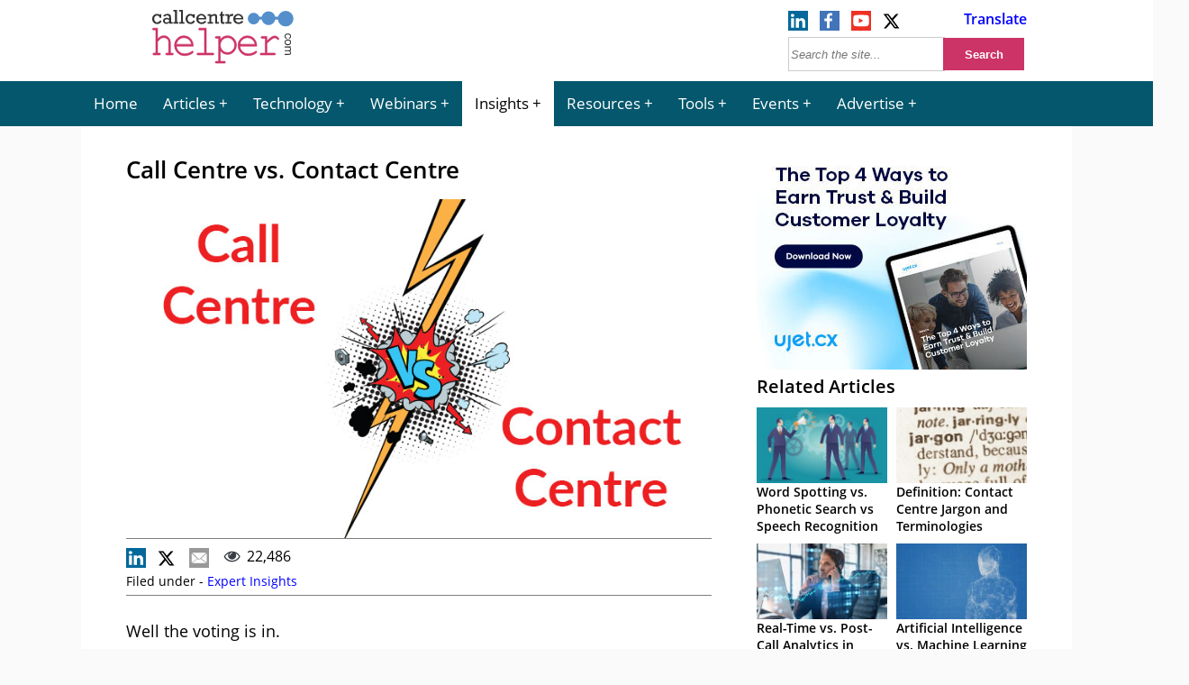

--- FILE ---
content_type: text/html; charset=UTF-8
request_url: https://www.callcentrehelper.com/call-centre-or-contact-centre-2060.htm
body_size: 19288
content:
<!DOCTYPE html><html lang="en"><head>    <meta charset="utf-8">    <meta name="viewport" content="width=device-width, initial-scale=1">    <link rel="shortcut icon" href="https://www.callcentrehelper.com/favicon.ico" type="image/x-icon"/>    <link rel="apple-touch-icon" href="https://www.callcentrehelper.com/apple-touch-icon.png">    
<link rel="preload stylesheet" href="https://www.callcentrehelper.com/inc/css/site-css-menu.css?ver=4-0-03" as="style" type="text/css">

        <style>
            body{ background-color: #fafafa !important; }
        </style>

    <meta name="referrer" content="strict-origin-when-cross-origin">    <link rel="preload" as="font" href="/inc/fonts/opensans-regular-webfont.woff2" type="font/woff2" crossorigin="anonymous">    <link rel="preload" as="font" href="/inc/fonts/opensans-semibold-webfont.woff2" type="font/woff2" crossorigin="anonymous">    <link rel="preconnect" href="https://delivery.consentmanager.net">    <link rel="preconnect" href="https://cdn.consentmanager.net">    <meta name="robots" content="index,follow" />    <meta name="google-site-verification" content="6D5Wp2IM1olX_gO3egSEc7kK3h6JPXZq6Yr1324ATA8"/>    <title>  Call Centre vs. Contact Centre</title>            <meta name="description" content="Well the voting is in. We had an amazing response to this question &#8211; 735 votes.&nbsp; It really seems to have piqued your interest. So which term won out Contact Centre or Call Centre? Well, the winner was Contact Centre, [&amp;hellip."/>                <meta name="author" content="Jonty Pearce">                 <!-- Open Graph data -->        <meta property="og:title" content="Call Centre vs. Contact Centre"/>        <meta property="og:description" content="Well the voting is in. We had an amazing response to this question &#8211; 735 votes.&nbsp; It really seems to have piqued your interest. So which term won out Contact Centre or Call Centre? Well, the winner was Contact Centre, [&amp;hellip."/>        <meta property="og:url" content="https://www.callcentrehelper.com/call-centre-or-contact-centre-2060.htm"/>        <meta property="og:image" content="https://www.callcentrehelper.com/images/stories/2008/11/verses-760.jpg"/>        <meta property="og:image:secure_url" content="https://www.callcentrehelper.com/images/stories/2008/11/verses-760.jpg"/>        <meta property="og:site_name" content="Call Centre Helper"/>        <meta property="og:type" content="article"/>        <link rel="canonical" href="https://www.callcentrehelper.com/call-centre-or-contact-centre-2060.htm" />
    <link rel='preload' href='https://www.callcentrehelper.com/images/stories/2008/11/verses-760.jpg' as='image' fetchpriority='high' />
<meta name='robots' content='max-image-preview:large' />
<link rel="preload" href="https://www.callcentrehelper.com/inc/css/site-css-menu.css?ver=4-0-03" as="style"><link rel="preload" href="https://cdn.consentmanager.net/delivery/crossdomain.html" as="fetch"><style id='global-styles-inline-css' type='text/css'>
:root{--wp--preset--aspect-ratio--square: 1;--wp--preset--aspect-ratio--4-3: 4/3;--wp--preset--aspect-ratio--3-4: 3/4;--wp--preset--aspect-ratio--3-2: 3/2;--wp--preset--aspect-ratio--2-3: 2/3;--wp--preset--aspect-ratio--16-9: 16/9;--wp--preset--aspect-ratio--9-16: 9/16;--wp--preset--color--black: #000000;--wp--preset--color--cyan-bluish-gray: #abb8c3;--wp--preset--color--white: #ffffff;--wp--preset--color--pale-pink: #f78da7;--wp--preset--color--vivid-red: #cf2e2e;--wp--preset--color--luminous-vivid-orange: #ff6900;--wp--preset--color--luminous-vivid-amber: #fcb900;--wp--preset--color--light-green-cyan: #7bdcb5;--wp--preset--color--vivid-green-cyan: #00d084;--wp--preset--color--pale-cyan-blue: #8ed1fc;--wp--preset--color--vivid-cyan-blue: #0693e3;--wp--preset--color--vivid-purple: #9b51e0;--wp--preset--gradient--vivid-cyan-blue-to-vivid-purple: linear-gradient(135deg,rgba(6,147,227,1) 0%,rgb(155,81,224) 100%);--wp--preset--gradient--light-green-cyan-to-vivid-green-cyan: linear-gradient(135deg,rgb(122,220,180) 0%,rgb(0,208,130) 100%);--wp--preset--gradient--luminous-vivid-amber-to-luminous-vivid-orange: linear-gradient(135deg,rgba(252,185,0,1) 0%,rgba(255,105,0,1) 100%);--wp--preset--gradient--luminous-vivid-orange-to-vivid-red: linear-gradient(135deg,rgba(255,105,0,1) 0%,rgb(207,46,46) 100%);--wp--preset--gradient--very-light-gray-to-cyan-bluish-gray: linear-gradient(135deg,rgb(238,238,238) 0%,rgb(169,184,195) 100%);--wp--preset--gradient--cool-to-warm-spectrum: linear-gradient(135deg,rgb(74,234,220) 0%,rgb(151,120,209) 20%,rgb(207,42,186) 40%,rgb(238,44,130) 60%,rgb(251,105,98) 80%,rgb(254,248,76) 100%);--wp--preset--gradient--blush-light-purple: linear-gradient(135deg,rgb(255,206,236) 0%,rgb(152,150,240) 100%);--wp--preset--gradient--blush-bordeaux: linear-gradient(135deg,rgb(254,205,165) 0%,rgb(254,45,45) 50%,rgb(107,0,62) 100%);--wp--preset--gradient--luminous-dusk: linear-gradient(135deg,rgb(255,203,112) 0%,rgb(199,81,192) 50%,rgb(65,88,208) 100%);--wp--preset--gradient--pale-ocean: linear-gradient(135deg,rgb(255,245,203) 0%,rgb(182,227,212) 50%,rgb(51,167,181) 100%);--wp--preset--gradient--electric-grass: linear-gradient(135deg,rgb(202,248,128) 0%,rgb(113,206,126) 100%);--wp--preset--gradient--midnight: linear-gradient(135deg,rgb(2,3,129) 0%,rgb(40,116,252) 100%);--wp--preset--font-size--small: 13px;--wp--preset--font-size--medium: 20px;--wp--preset--font-size--large: 36px;--wp--preset--font-size--x-large: 42px;--wp--preset--spacing--20: 0.44rem;--wp--preset--spacing--30: 0.67rem;--wp--preset--spacing--40: 1rem;--wp--preset--spacing--50: 1.5rem;--wp--preset--spacing--60: 2.25rem;--wp--preset--spacing--70: 3.38rem;--wp--preset--spacing--80: 5.06rem;--wp--preset--shadow--natural: 6px 6px 9px rgba(0, 0, 0, 0.2);--wp--preset--shadow--deep: 12px 12px 50px rgba(0, 0, 0, 0.4);--wp--preset--shadow--sharp: 6px 6px 0px rgba(0, 0, 0, 0.2);--wp--preset--shadow--outlined: 6px 6px 0px -3px rgba(255, 255, 255, 1), 6px 6px rgba(0, 0, 0, 1);--wp--preset--shadow--crisp: 6px 6px 0px rgba(0, 0, 0, 1);}:where(.is-layout-flex){gap: 0.5em;}:where(.is-layout-grid){gap: 0.5em;}body .is-layout-flex{display: flex;}.is-layout-flex{flex-wrap: wrap;align-items: center;}.is-layout-flex > :is(*, div){margin: 0;}body .is-layout-grid{display: grid;}.is-layout-grid > :is(*, div){margin: 0;}:where(.wp-block-columns.is-layout-flex){gap: 2em;}:where(.wp-block-columns.is-layout-grid){gap: 2em;}:where(.wp-block-post-template.is-layout-flex){gap: 1.25em;}:where(.wp-block-post-template.is-layout-grid){gap: 1.25em;}.has-black-color{color: var(--wp--preset--color--black) !important;}.has-cyan-bluish-gray-color{color: var(--wp--preset--color--cyan-bluish-gray) !important;}.has-white-color{color: var(--wp--preset--color--white) !important;}.has-pale-pink-color{color: var(--wp--preset--color--pale-pink) !important;}.has-vivid-red-color{color: var(--wp--preset--color--vivid-red) !important;}.has-luminous-vivid-orange-color{color: var(--wp--preset--color--luminous-vivid-orange) !important;}.has-luminous-vivid-amber-color{color: var(--wp--preset--color--luminous-vivid-amber) !important;}.has-light-green-cyan-color{color: var(--wp--preset--color--light-green-cyan) !important;}.has-vivid-green-cyan-color{color: var(--wp--preset--color--vivid-green-cyan) !important;}.has-pale-cyan-blue-color{color: var(--wp--preset--color--pale-cyan-blue) !important;}.has-vivid-cyan-blue-color{color: var(--wp--preset--color--vivid-cyan-blue) !important;}.has-vivid-purple-color{color: var(--wp--preset--color--vivid-purple) !important;}.has-black-background-color{background-color: var(--wp--preset--color--black) !important;}.has-cyan-bluish-gray-background-color{background-color: var(--wp--preset--color--cyan-bluish-gray) !important;}.has-white-background-color{background-color: var(--wp--preset--color--white) !important;}.has-pale-pink-background-color{background-color: var(--wp--preset--color--pale-pink) !important;}.has-vivid-red-background-color{background-color: var(--wp--preset--color--vivid-red) !important;}.has-luminous-vivid-orange-background-color{background-color: var(--wp--preset--color--luminous-vivid-orange) !important;}.has-luminous-vivid-amber-background-color{background-color: var(--wp--preset--color--luminous-vivid-amber) !important;}.has-light-green-cyan-background-color{background-color: var(--wp--preset--color--light-green-cyan) !important;}.has-vivid-green-cyan-background-color{background-color: var(--wp--preset--color--vivid-green-cyan) !important;}.has-pale-cyan-blue-background-color{background-color: var(--wp--preset--color--pale-cyan-blue) !important;}.has-vivid-cyan-blue-background-color{background-color: var(--wp--preset--color--vivid-cyan-blue) !important;}.has-vivid-purple-background-color{background-color: var(--wp--preset--color--vivid-purple) !important;}.has-black-border-color{border-color: var(--wp--preset--color--black) !important;}.has-cyan-bluish-gray-border-color{border-color: var(--wp--preset--color--cyan-bluish-gray) !important;}.has-white-border-color{border-color: var(--wp--preset--color--white) !important;}.has-pale-pink-border-color{border-color: var(--wp--preset--color--pale-pink) !important;}.has-vivid-red-border-color{border-color: var(--wp--preset--color--vivid-red) !important;}.has-luminous-vivid-orange-border-color{border-color: var(--wp--preset--color--luminous-vivid-orange) !important;}.has-luminous-vivid-amber-border-color{border-color: var(--wp--preset--color--luminous-vivid-amber) !important;}.has-light-green-cyan-border-color{border-color: var(--wp--preset--color--light-green-cyan) !important;}.has-vivid-green-cyan-border-color{border-color: var(--wp--preset--color--vivid-green-cyan) !important;}.has-pale-cyan-blue-border-color{border-color: var(--wp--preset--color--pale-cyan-blue) !important;}.has-vivid-cyan-blue-border-color{border-color: var(--wp--preset--color--vivid-cyan-blue) !important;}.has-vivid-purple-border-color{border-color: var(--wp--preset--color--vivid-purple) !important;}.has-vivid-cyan-blue-to-vivid-purple-gradient-background{background: var(--wp--preset--gradient--vivid-cyan-blue-to-vivid-purple) !important;}.has-light-green-cyan-to-vivid-green-cyan-gradient-background{background: var(--wp--preset--gradient--light-green-cyan-to-vivid-green-cyan) !important;}.has-luminous-vivid-amber-to-luminous-vivid-orange-gradient-background{background: var(--wp--preset--gradient--luminous-vivid-amber-to-luminous-vivid-orange) !important;}.has-luminous-vivid-orange-to-vivid-red-gradient-background{background: var(--wp--preset--gradient--luminous-vivid-orange-to-vivid-red) !important;}.has-very-light-gray-to-cyan-bluish-gray-gradient-background{background: var(--wp--preset--gradient--very-light-gray-to-cyan-bluish-gray) !important;}.has-cool-to-warm-spectrum-gradient-background{background: var(--wp--preset--gradient--cool-to-warm-spectrum) !important;}.has-blush-light-purple-gradient-background{background: var(--wp--preset--gradient--blush-light-purple) !important;}.has-blush-bordeaux-gradient-background{background: var(--wp--preset--gradient--blush-bordeaux) !important;}.has-luminous-dusk-gradient-background{background: var(--wp--preset--gradient--luminous-dusk) !important;}.has-pale-ocean-gradient-background{background: var(--wp--preset--gradient--pale-ocean) !important;}.has-electric-grass-gradient-background{background: var(--wp--preset--gradient--electric-grass) !important;}.has-midnight-gradient-background{background: var(--wp--preset--gradient--midnight) !important;}.has-small-font-size{font-size: var(--wp--preset--font-size--small) !important;}.has-medium-font-size{font-size: var(--wp--preset--font-size--medium) !important;}.has-large-font-size{font-size: var(--wp--preset--font-size--large) !important;}.has-x-large-font-size{font-size: var(--wp--preset--font-size--x-large) !important;}
:where(.wp-block-post-template.is-layout-flex){gap: 1.25em;}:where(.wp-block-post-template.is-layout-grid){gap: 1.25em;}
:where(.wp-block-columns.is-layout-flex){gap: 2em;}:where(.wp-block-columns.is-layout-grid){gap: 2em;}
:root :where(.wp-block-pullquote){font-size: 1.5em;line-height: 1.6;}
</style>
<script>window.gdprAppliesGlobally=true;if(!("cmp_id" in window)||window.cmp_id<1){window.cmp_id=0}if(!("cmp_cdid" in window)){window.cmp_cdid="bd754071a26b4"}if(!("cmp_params" in window)){window.cmp_params=""}if(!("cmp_host" in window)){window.cmp_host="a.delivery.consentmanager.net"}if(!("cmp_cdn" in window)){window.cmp_cdn="cdn.consentmanager.net"}if(!("cmp_proto" in window)){window.cmp_proto="https:"}if(!("cmp_codesrc" in window)){window.cmp_codesrc="10"}window.cmp_getsupportedLangs=function(){var b=["DE","EN","FR","IT","NO","DA","FI","ES","PT","RO","BG","ET","EL","GA","HR","LV","LT","MT","NL","PL","SV","SK","SL","CS","HU","RU","SR","ZH","TR","UK","AR","BS"];if("cmp_customlanguages" in window){for(var a=0;a<window.cmp_customlanguages.length;a++){b.push(window.cmp_customlanguages[a].l.toUpperCase())}}return b};window.cmp_getRTLLangs=function(){var a=["AR"];if("cmp_customlanguages" in window){for(var b=0;b<window.cmp_customlanguages.length;b++){if("r" in window.cmp_customlanguages[b]&&window.cmp_customlanguages[b].r){a.push(window.cmp_customlanguages[b].l)}}}return a};window.cmp_getlang=function(j){if(typeof(j)!="boolean"){j=true}if(j&&typeof(cmp_getlang.usedlang)=="string"&&cmp_getlang.usedlang!==""){return cmp_getlang.usedlang}var g=window.cmp_getsupportedLangs();var c=[];var f=location.hash;var e=location.search;var a="languages" in navigator?navigator.languages:[];if(f.indexOf("cmplang=")!=-1){c.push(f.substr(f.indexOf("cmplang=")+8,2).toUpperCase())}else{if(e.indexOf("cmplang=")!=-1){c.push(e.substr(e.indexOf("cmplang=")+8,2).toUpperCase())}else{if("cmp_setlang" in window&&window.cmp_setlang!=""){c.push(window.cmp_setlang.toUpperCase())}else{if(a.length>0){for(var d=0;d<a.length;d++){c.push(a[d])}}}}}if("language" in navigator){c.push(navigator.language)}if("userLanguage" in navigator){c.push(navigator.userLanguage)}var h="";for(var d=0;d<c.length;d++){var b=c[d].toUpperCase();if(g.indexOf(b)!=-1){h=b;break}if(b.indexOf("-")!=-1){b=b.substr(0,2)}if(g.indexOf(b)!=-1){h=b;break}}if(h==""&&typeof(cmp_getlang.defaultlang)=="string"&&cmp_getlang.defaultlang!==""){return cmp_getlang.defaultlang}else{if(h==""){h="EN"}}h=h.toUpperCase();return h};(function(){var n=document;var p=n.getElementsByTagName;var q=window;var f="";var b="_en";if("cmp_getlang" in q){f=q.cmp_getlang().toLowerCase();if("cmp_customlanguages" in q){for(var h=0;h<q.cmp_customlanguages.length;h++){if(q.cmp_customlanguages[h].l.toUpperCase()==f.toUpperCase()){f="en";break}}}b="_"+f}function g(i,e){var t="";i+="=";var s=i.length;var d=location;if(d.hash.indexOf(i)!=-1){t=d.hash.substr(d.hash.indexOf(i)+s,9999)}else{if(d.search.indexOf(i)!=-1){t=d.search.substr(d.search.indexOf(i)+s,9999)}else{return e}}if(t.indexOf("&")!=-1){t=t.substr(0,t.indexOf("&"))}return t}var j=("cmp_proto" in q)?q.cmp_proto:"https:";if(j!="http:"&&j!="https:"){j="https:"}var k=("cmp_ref" in q)?q.cmp_ref:location.href;var r=n.createElement("script");r.setAttribute("data-cmp-ab","1");var c=g("cmpdesign","cmp_design" in q?q.cmp_design:"");var a=g("cmpregulationkey","cmp_regulationkey" in q?q.cmp_regulationkey:"");var o=g("cmpatt","cmp_att" in q?q.cmp_att:"");r.src=j+"//"+q.cmp_host+"/delivery/cmp.php?"+("cmp_id" in q&&q.cmp_id>0?"id="+q.cmp_id:"")+("cmp_cdid" in q?"&cdid="+q.cmp_cdid:"")+"&h="+encodeURIComponent(k)+(c!=""?"&cmpdesign="+encodeURIComponent(c):"")+(a!=""?"&cmpregulationkey="+encodeURIComponent(a):"")+(o!=""?"&cmpatt="+encodeURIComponent(o):"")+("cmp_params" in q?"&"+q.cmp_params:"")+(n.cookie.length>0?"&__cmpfcc=1":"")+"&l="+f.toLowerCase()+"&o="+(new Date()).getTime();r.type="text/javascript";r.async=true;if(n.currentScript&&n.currentScript.parentElement){n.currentScript.parentElement.appendChild(r)}else{if(n.body){n.body.appendChild(r)}else{var m=p("body");if(m.length==0){m=p("div")}if(m.length==0){m=p("span")}if(m.length==0){m=p("ins")}if(m.length==0){m=p("script")}if(m.length==0){m=p("head")}if(m.length>0){m[0].appendChild(r)}}}var r=n.createElement("script");r.src=j+"//"+q.cmp_cdn+"/delivery/js/cmp"+b+".min.js";r.type="text/javascript";r.setAttribute("data-cmp-ab","1");r.async=true;if(n.currentScript&&n.currentScript.parentElement){n.currentScript.parentElement.appendChild(r)}else{if(n.body){n.body.appendChild(r)}else{var m=p("body");if(m.length==0){m=p("div")}if(m.length==0){m=p("span")}if(m.length==0){m=p("ins")}if(m.length==0){m=p("script")}if(m.length==0){m=p("head")}if(m.length>0){m[0].appendChild(r)}}}})();window.cmp_addFrame=function(b){if(!window.frames[b]){if(document.body){var a=document.createElement("iframe");a.style.cssText="display:none";if("cmp_cdn" in window&&"cmp_ultrablocking" in window&&window.cmp_ultrablocking>0){a.src="//"+window.cmp_cdn+"/delivery/empty.html"}a.name=b;document.body.appendChild(a)}else{window.setTimeout(window.cmp_addFrame,10,b)}}};window.cmp_rc=function(h){var b=document.cookie;var f="";var d=0;while(b!=""&&d<100){d++;while(b.substr(0,1)==" "){b=b.substr(1,b.length)}var g=b.substring(0,b.indexOf("="));if(b.indexOf(";")!=-1){var c=b.substring(b.indexOf("=")+1,b.indexOf(";"))}else{var c=b.substr(b.indexOf("=")+1,b.length)}if(h==g){f=c}var e=b.indexOf(";")+1;if(e==0){e=b.length}b=b.substring(e,b.length)}return(f)};window.cmp_stub=function(){var a=arguments;__cmp.a=__cmp.a||[];if(!a.length){return __cmp.a}else{if(a[0]==="ping"){if(a[1]===2){a[2]({gdprApplies:gdprAppliesGlobally,cmpLoaded:false,cmpStatus:"stub",displayStatus:"hidden",apiVersion:"2.0",cmpId:31},true)}else{a[2](false,true)}}else{if(a[0]==="getUSPData"){a[2]({version:1,uspString:window.cmp_rc("")},true)}else{if(a[0]==="getTCData"){__cmp.a.push([].slice.apply(a))}else{if(a[0]==="addEventListener"||a[0]==="removeEventListener"){__cmp.a.push([].slice.apply(a))}else{if(a.length==4&&a[3]===false){a[2]({},false)}else{__cmp.a.push([].slice.apply(a))}}}}}}};window.cmp_gppstub=function(){var a=arguments;__gpp.q=__gpp.q||[];if(!a.length){return __gpp.q}var g=a[0];var f=a.length>1?a[1]:null;var e=a.length>2?a[2]:null;if(g==="ping"){return{gppVersion:"1.0",cmpStatus:"stub",cmpDisplayStatus:"hidden",apiSupport:["tcfeuv2","tcfva","usnat"],currentAPI:"",cmpId:31}}else{if(g==="addEventListener"){__gpp.e=__gpp.e||[];if(!("lastId" in __gpp)){__gpp.lastId=0}__gpp.lastId++;var c=__gpp.lastId;__gpp.e.push({id:c,callback:f});return{eventName:"listenerRegistered",listenerId:c,data:true,pingData:{gppVersion:"1.0",cmpStatus:"stub",cmpDisplayStatus:"hidden",apiSupport:[],currentAPI:"",cmpId:31}}}else{if(g==="removeEventListener"){var h=false;__gpp.e=__gpp.e||[];for(var d=0;d<__gpp.e.length;d++){if(__gpp.e[d].id==e){__gpp.e[d].splice(d,1);h=true;break}}return{eventName:"listenerRemoved",listenerId:e,data:h}}else{if(g==="hasSection"||g==="getSection"||g==="getField"||g==="getGPPString"){return null}else{__gpp.q.push([].slice.apply(a))}}}}};window.cmp_msghandler=function(d){var a=typeof d.data==="string";try{var c=a?JSON.parse(d.data):d.data}catch(f){var c=null}if(typeof(c)==="object"&&c!==null&&"__cmpCall" in c){var b=c.__cmpCall;window.__cmp(b.command,b.parameter,function(h,g){var e={__cmpReturn:{returnValue:h,success:g,callId:b.callId}};d.source.postMessage(a?JSON.stringify(e):e,"*")})}if(typeof(c)==="object"&&c!==null&&"__uspapiCall" in c){var b=c.__uspapiCall;window.__uspapi(b.command,b.version,function(h,g){var e={__uspapiReturn:{returnValue:h,success:g,callId:b.callId}};d.source.postMessage(a?JSON.stringify(e):e,"*")})}if(typeof(c)==="object"&&c!==null&&"__tcfapiCall" in c){var b=c.__tcfapiCall;window.__tcfapi(b.command,b.version,function(h,g){var e={__tcfapiReturn:{returnValue:h,success:g,callId:b.callId}};d.source.postMessage(a?JSON.stringify(e):e,"*")},b.parameter)}if(typeof(c)==="object"&&c!==null&&"__gppCall" in c){var b=c.__gppCall;window.__gpp(b.command,function(h,g){var e={__gppReturn:{returnValue:h,success:g,callId:b.callId}};d.source.postMessage(a?JSON.stringify(e):e,"*")},b.parameter,"version" in b?b.version:1)}};window.cmp_setStub=function(a){if(!(a in window)||(typeof(window[a])!=="function"&&typeof(window[a])!=="object"&&(typeof(window[a])==="undefined"||window[a]!==null))){window[a]=window.cmp_stub;window[a].msgHandler=window.cmp_msghandler;window.addEventListener("message",window.cmp_msghandler,false)}};window.cmp_setGppStub=function(a){if(!(a in window)||(typeof(window[a])!=="function"&&typeof(window[a])!=="object"&&(typeof(window[a])==="undefined"||window[a]!==null))){window[a]=window.cmp_gppstub;window[a].msgHandler=window.cmp_msghandler;window.addEventListener("message",window.cmp_msghandler,false)}};window.cmp_addFrame("__cmpLocator");if(!("cmp_disableusp" in window)||!window.cmp_disableusp){window.cmp_addFrame("__uspapiLocator")}if(!("cmp_disabletcf" in window)||!window.cmp_disabletcf){window.cmp_addFrame("__tcfapiLocator")}if(!("cmp_disablegpp" in window)||!window.cmp_disablegpp){window.cmp_addFrame("__gppLocator")}window.cmp_setStub("__cmp");if(!("cmp_disabletcf" in window)||!window.cmp_disabletcf){window.cmp_setStub("__tcfapi")}if(!("cmp_disableusp" in window)||!window.cmp_disableusp){window.cmp_setStub("__uspapi")}if(!("cmp_disablegpp" in window)||!window.cmp_disablegpp){window.cmp_setGppStub("__gpp")};</script><link rel="canonical" href="https://www.callcentrehelper.com/call-centre-or-contact-centre-2060.htm" />
    <style>            </style>                
    <!-- Google Tag Manager -->
    <script>(function(w,d,s,l,i){w[l]=w[l]||[];w[l].push({'gtm.start':
                new Date().getTime(),event:'gtm.js'});var f=d.getElementsByTagName(s)[0],
            j=d.createElement(s),dl=l!='dataLayer'?'&l='+l:'';j.async=true;j.setAttribute("data-cmp-ab","1");j.src=
            'https://www.googletagmanager.com/gtm.js?id='+i+dl;f.parentNode.insertBefore(j,f);
        })(window,document,'script','dataLayer','GTM-NFG4HZG');</script>
    <!-- End Google Tag Manager -->
    

</head><body>    <!-- Google Tag Manager (noscript) -->    <noscript><iframe src="https://www.googletagmanager.com/ns.html?id=GTM-NFG4HZG"                      height="0" width="0" style="display:none;visibility:hidden"></iframe></noscript>    <!-- End Google Tag Manager (noscript) -->    <header>        <div id="jp-header">            <div id="top-bar">                <div id="logo-box">                    <a href="/" aria-label="Call Centre Helper Home Page">                        <svg id="site-logo" xmlns="http://www.w3.org/2000/svg" width="215" height="75" viewBox="0 0 500 230">
    <defs>
        <style>
            .cch1{fill:#cd3366;stroke:#cd3366;stroke-width:2px;}.cch2{fill:#343333;}.cch3{fill:#548fcb;}.cls-4{fill:none;stroke:#548fcb;stroke-width:10px;}
        </style>
    </defs>
    <path class="cch1"
          d="M27.3,86.6v37.4q5.4-6.3,10.3-8.9a23.8,23.8,0,0,1,11.1-2.57,23.5,23.5,0,0,1,11.2,2.5,20.3,20.3,0,0,1,7.7,7.68A20.8,20.8,0,0,1,71,133.8V171.5h6.4a4.15,4.15,0,0,1,2.9.8,3.2,3.2,0,0,1,0,4.4,4,4,0,0,1-2.9.9H58.9a4.15,4.15,0,0,1-3-.9,3.17,3.17,0,0,1,0-4.4,4.2,4.2,0,0,1,3-.8h6.4V134.2a14.9,14.9,0,0,0-4.4-11q-4.4-4.4-12.3-4.4A17.3,17.3,0,0,0,37.8,122Q34.66,124.3,27.3,133V171.5h6.4a4.16,4.16,0,0,1,2.9.8,3.17,3.17,0,0,1,0,4.4,4,4,0,0,1-2.9.9H15.23a4,4,0,0,1-2.9-.9,3.17,3.17,0,0,1,0-4.4,4.16,4.16,0,0,1,2.9-.8h6.4V92.8H14A4,4,0,0,1,11.1,92a3,3,0,0,1-.9-2.2,2.9,2.9,0,0,1,.9-2.17A4,4,0,0,1,14,86.7Z"/>
    <path class="cch1"
          d="M148.9,147.7H91q1.5,11.8,9.2,19t19.2,7.21a43.5,43.5,0,0,0,13.3-2.2,33.4,33.4,0,0,0,11.4-5.9,3.73,3.73,0,0,1,2.23-1.1,2.5,2.5,0,0,1,1.9.9,3.1,3.1,0,0,1,.8,2.14,3.5,3.5,0,0,1-1.1,2.4q-3.2,3.62-11.5,6.8a47.5,47.5,0,0,1-17,3.15A32.3,32.3,0,0,1,95,169.73a34.62,34.62,0,0,1-9.8-24.8,31.6,31.6,0,0,1,9.17-22.74,30.3,30.3,0,0,1,22.71-9.5q13.9,0,22.9,9.74T148.9,147.7Zm-5.7-6.16a27,27,0,0,0-8.9-16.4,26.58,26.58,0,0,0-34.2-.1A27.1,27.1,0,0,0,91,141.52Z"/>
    <path class="cch1"
          d="M193.2,86.7V171.5h22.3a4.2,4.2,0,0,1,3,.8,3.17,3.17,0,0,1,0,4.4,4.16,4.16,0,0,1-3,.9H165.1a4,4,0,0,1-2.9-.9,3.17,3.17,0,0,1,0-4.4,4.16,4.16,0,0,1,2.9-.8h22.3V92.8H171.1a4.17,4.17,0,0,1-2.9-.9,3,3,0,0,1-.9-2.2,2.9,2.9,0,0,1,.9-2.17,4.15,4.15,0,0,1,3-.9Z"/>
    <path class="cch1"
          d="M240.9,114.8v11.1a37.6,37.6,0,0,1,10.9-9.9,27.2,27.2,0,0,1,13.74-3.3,29.9,29.9,0,0,1,15.5,4.2,28.6,28.6,0,0,1,11,11.7,33.74,33.74,0,0,1,3.9,15.7,31.5,31.5,0,0,1-8.8,22.4,28.4,28.4,0,0,1-21.6,9.3q-15.23,0-24.7-13.2v36.65h13.8a4.16,4.16,0,0,1,2.9.8,2.9,2.9,0,0,1,.9,2.21,2.9,2.9,0,0,1-.9,2.17,4,4,0,0,1-2.9.9H227.58a4.16,4.16,0,0,1-2.9-.8,3.21,3.21,0,0,1,0-4.4,4.16,4.16,0,0,1,2.9-.8h7.65V121h-7.65a4,4,0,0,1-2.9-.9,3,3,0,0,1-.9-2.2,2.9,2.9,0,0,1,.9-2.17,4,4,0,0,1,2.9-.9Zm49.2,29.5a25.17,25.17,0,0,0-7.14-18,24.1,24.1,0,0,0-35,0,26.16,26.16,0,0,0,0,36,24,24,0,0,0,34.9,0A25.2,25.2,0,0,0,290.18,144.3Z"/>
    <path class="cch1"
          d="M365.18,147.7H307.2q1.5,11.8,9.2,19t19.2,7.21A43.5,43.5,0,0,0,349,171.65a33.4,33.4,0,0,0,11.4-5.9,3.73,3.73,0,0,1,2.23-1.1,2.5,2.5,0,0,1,1.9.9,3.1,3.1,0,0,1,.8,2.14,3.5,3.5,0,0,1-1.1,2.4q-3.2,3.62-11.5,6.8a47.5,47.5,0,0,1-17,3.15,32.3,32.3,0,0,1-24.4-10.2,34.62,34.62,0,0,1-9.8-24.8,31.57,31.57,0,0,1,9.17-22.74,30.3,30.3,0,0,1,22.71-9.5q13.9,0,22.9,9.74T365.18,147.7Zm-5.7-6.16a27,27,0,0,0-8.9-16.4,26.58,26.58,0,0,0-34.2-.1,27.1,27.1,0,0,0-8.9,16.4Z"/>
    <path class="cch1"
          d="M399.71,114.8v15.3q11.1-10.7,16.62-13.8a21.17,21.17,0,0,1,10.2-3.1A14.4,14.4,0,0,1,436,117q4.4,3.66,4.4,5.5a3.21,3.21,0,0,1-.8,2.2,2.8,2.8,0,0,1-2.1.9,2.4,2.4,0,0,1-1.15-.2,9.71,9.71,0,0,1-1.8-1.63,17.4,17.4,0,0,0-4.1-3.5,7.3,7.3,0,0,0-3.4-.9q-3.7,0-9,3.2t-18.17,15.57V171.5h25.18a4.2,4.2,0,0,1,3,.8,3.17,3.17,0,0,1,0,4.4,4.15,4.15,0,0,1-3,.9h-44.6a4.16,4.16,0,0,1-2.9-.8,2.8,2.8,0,0,1-.9-2.14,2.8,2.8,0,0,1,.8-2.1,4.14,4.14,0,0,1,2.9-.8H394V121H383.5a4,4,0,0,1-2.9-.9,3,3,0,0,1-.9-2.2,3,3,0,0,1,.8-2.17,4,4,0,0,1,2.9-.9Z"/>
    <path class="cch2"
          d="M40.18,38.8V51.22H34.41a7.8,7.8,0,0,0-2.9-5.5,9.1,9.1,0,0,0-5.7-1.9,9,9,0,0,0-7.1,3.1A11.7,11.7,0,0,0,16,55a13.6,13.6,0,0,0,2.58,8.2,8.66,8.66,0,0,0,7.5,3.5q6.8,0,9.8-6.4l5.3,2.51Q36.8,72.6,25.8,72.6q-7.8,0-12.2-5.3A18.52,18.52,0,0,1,9,55a16.5,16.5,0,0,1,4.9-12.2,15.5,15.5,0,0,1,11.2-4.8,13.7,13.7,0,0,1,9.23,3.22V38.8Z"/>
    <path class="cch2"
          d="M78.8,65.9v5.73H67.5v-4a14.7,14.7,0,0,1-10.4,4.5,11.4,11.4,0,0,1-7.8-2.9A9.5,9.5,0,0,1,46,61.8a9.6,9.6,0,0,1,3.51-7.6,12.5,12.5,0,0,1,8.5-3A16.2,16.2,0,0,1,66.9,54V50.7a12.2,12.2,0,0,0-.5-3.9,5,5,0,0,0-2.22-2.4,8.5,8.5,0,0,0-4.6-1.1,7.4,7.4,0,0,0-7,3.9l-6.17-1.63q4.1-7.7,14.18-7.7a18.4,18.4,0,0,1,6.4,1,9.4,9.4,0,0,1,4,2.58,8.5,8.5,0,0,1,1.8,3.41,26.52,26.52,0,0,1,.5,5.8v15.2ZM66.9,59.4a13.7,13.7,0,0,0-8.4-3.2A6.59,6.59,0,0,0,54,57.74a5.1,5.1,0,0,0-1.8,4,5.22,5.22,0,0,0,1.58,3.9A5.8,5.8,0,0,0,58,67.2q4.68,0,8.8-3.9Z"/>
    <path class="cch2" d="M86.9,65.9V30.2H81.1V24.5H93.3V65.9h5v5.73H81.1V65.9Z"/>
    <path class="cch2" d="M107.18,65.9V30.2h-5.8V24.5h12.2V65.9h5v5.73h-17.3V65.9Z"/>
    <path class="cch2"
          d="M153.8,38.8V51.22h-5.8a7.8,7.8,0,0,0-2.9-5.5,9.1,9.1,0,0,0-5.7-1.9,9,9,0,0,0-7.1,3.1A11.7,11.7,0,0,0,129.68,55a13.6,13.6,0,0,0,2.58,8.2,8.66,8.66,0,0,0,7.5,3.5q6.8,0,9.8-6.4l5.3,2.51q-4.41,9.8-15.4,9.8-7.8,0-12.2-5.3A18.52,18.52,0,0,1,122.7,55a16.5,16.5,0,0,1,4.9-12.2,15.5,15.5,0,0,1,11.2-4.8,13.7,13.7,0,0,1,9.23,3.22V38.8Z"/>
    <path class="cch2"
          d="M193.7,56.8H166.1a12,12,0,0,0,3.6,7.4A10.7,10.7,0,0,0,177.3,67,12.51,12.51,0,0,0,188,61.6l5.7,2.51a17.18,17.18,0,0,1-7.23,6.4,21.63,21.63,0,0,1-9.3,2.1,18.8,18.8,0,0,1-12.9-4.7Q159,63.2,159,55.23a16.3,16.3,0,0,1,5.21-12.4,17,17,0,0,1,12-4.9,17.64,17.64,0,0,1,12,4.8Q193.5,47.4,193.7,56.8ZM187,52.17a11.74,11.74,0,0,0-3.6-6.2,10,10,0,0,0-7.16-2.8,9.4,9.4,0,0,0-6.62,2.5,10.8,10.8,0,0,0-3.4,6.5Z"/>
    <path class="cch2"
          d="M210.3,38.8v4q6.21-4.5,11.3-4.5A8.8,8.8,0,0,1,227,39.8a7,7,0,0,1,2.73,3.7,24.1,24.1,0,0,1,.64,6.4v16h5.5v5.73h-12V50.17q0-3.73-1.2-4.9A3.71,3.71,0,0,0,220,44.17q-4.2,0-9.7,4.17V65.9H216v5.73H198.14V65.9h5.8V44.5h-5.8V38.8Z"/>
    <path class="cch2"
          d="M238.2,44.5V38.8h4.2V33.7l6.4-5.9v11H255v5.73h-6.1V60.5a15.1,15.1,0,0,0,.4,4.73q.4.9,2.2.9a9.58,9.58,0,0,0,3.5-.68v5.9a14.68,14.68,0,0,1-5,.9,8.1,8.1,0,0,1-4.8-1.3A5.6,5.6,0,0,1,243,67.6a33,33,0,0,1-.5-6.8V44.5Z"/>
    <path class="cch2"
          d="M265.21,65.9V44.5h-6.62V38.8h11.8v7.4a13,13,0,0,1,3-4.8,9.6,9.6,0,0,1,4.1-2.51,22.5,22.5,0,0,1,5.9-.6h1.7v6.51h-1.29a20.7,20.7,0,0,0-7.3,1,6.6,6.6,0,0,0-3.6,3.58q-1.17,2.6-1.17,9.3v7.23h7.16v5.73H258.59V65.9Z"/>
    <path class="cch2"
          d="M319.8,56.8H292.21a12,12,0,0,0,3.6,7.4A10.7,10.7,0,0,0,303.4,67a12.51,12.51,0,0,0,10.7-5.4l5.7,2.51a17.18,17.18,0,0,1-7.23,6.4,21.62,21.62,0,0,1-9.3,2.1,18.8,18.8,0,0,1-12.9-4.7q-5.3-4.7-5.3-12.7a16.3,16.3,0,0,1,5.21-12.4,17,17,0,0,1,12-4.9,17.64,17.64,0,0,1,12,4.8Q319.62,47.4,319.8,56.8Zm-6.65-4.68a11.74,11.74,0,0,0-3.6-6.2,10,10,0,0,0-7.16-2.8,9.4,9.4,0,0,0-6.62,2.5,10.8,10.8,0,0,0-3.4,6.5Z"/>
    <circle class="cch3" cx="354.5" cy="54.04" r="19.9"/>
    <circle class="cch3" cx="405.2" cy="52.8" r="23.5"/>
    <circle class="cch3" cx="463.6" cy="52.8" r="26.6" transform="matrix(1, -0.01, 0.01, 1, -0.66, 6.18)"/>
    <line class="cls-4" x1="367.2" y1="52.5" x2="454.1" y2="52.5"/>
    <path class="cch2"
          d="M468.1,119.7l-.5,3.52a9.1,9.1,0,0,1-5.7-3,8.6,8.6,0,0,1-2.1-5.8,9.1,9.1,0,0,1,2.8-7q2.8-2.64,8.1-2.64a14.7,14.7,0,0,1,6,1.1,7.9,7.9,0,0,1,3.8,3.4,10.2,10.2,0,0,1,1.2,5,8.8,8.8,0,0,1-1.74,5.63,8,8,0,0,1-4.9,2.8l-.5-3.5a5.8,5.8,0,0,0,3.2-1.8,4.6,4.6,0,0,0,1.1-3.1,5.6,5.6,0,0,0-1.9-4.4q-1.9-1.7-6.14-1.7t-6.2,1.63a5.3,5.3,0,0,0-1.9,4.2,5,5,0,0,0,1.29,3.52A6.4,6.4,0,0,0,468.1,119.7Z"/>
    <path class="cch2"
          d="M471,124.9q5.9,0,8.7,3.2a9.8,9.8,0,0,1,2.3,6.64,9.5,9.5,0,0,1-2.8,7.2q-2.8,2.8-7.9,2.8a14,14,0,0,1-6.4-1.22,8.66,8.66,0,0,1-3.63-3.6,10.4,10.4,0,0,1-1.29-5.1,9.5,9.5,0,0,1,2.8-7.17Q465.6,124.9,471,124.9Zm0,3.68q-4.1,0-6.1,1.8a5.9,5.9,0,0,0,0,8.9q2,1.8,6.2,1.8,3.9,0,5.9-1.8a5.9,5.9,0,0,0,0-8.9Q475,128.62,471,128.62Z"/>
    <path class="cch2"
          d="M460.4,148.9h21.1v3.2h-3a7.52,7.52,0,0,1,2.5,2.65,7.4,7.4,0,0,1,.9,3.8,7,7,0,0,1-1,3.8,5.22,5.22,0,0,1-2.73,2.2A7.58,7.58,0,0,1,482,171a6.4,6.4,0,0,1-1.74,4.8q-1.74,1.7-5.4,1.7h-14.5V174H473.7a9.8,9.8,0,0,0,3.1-.3,3,3,0,0,0,1.52-1.2,3.9,3.9,0,0,0,.58-2.15,5,5,0,0,0-1.5-3.7q-1.5-1.5-4.74-1.5H460.4v-3.58h13.73a6,6,0,0,0,3.58-.9,3.3,3.3,0,0,0,1.2-2.8,5.21,5.21,0,0,0-.8-2.8,4.51,4.51,0,0,0-2.3-1.8,13.1,13.1,0,0,0-4.4-.58h-11Z"/>
</svg>                    </a>                </div>                                <div id="header-right">                    <div class="site-social">                        <div class="social-icon">                            <a href="https://www.linkedin.com/company/call-centre-helper/" aria-label="LinkedIn Page">                                ﻿<svg x="0px" y="0px" width="22px" height="22px" viewBox="0 0 25 25"   >
<rect y="0" fill="#FFFFFF" width="25" height="25"/>
<path fill="#04689A" d="M13.2,11.6L13.2,11.6C13.2,11.6,13.2,11.6,13.2,11.6L13.2,11.6z"/>
<path fill="#04689A" d="M0,25h25V0H0V25z M7.5,21.3H3.6V9.4h3.9V21.3z M5.5,7.8L5.5,7.8c-1.3,0-2.2-0.9-2.2-2c0-1.2,0.9-2,2.2-2
	c1.3,0,2.2,0.9,2.2,2C7.8,6.9,6.9,7.8,5.5,7.8 M21.7,21.3h-3.9v-6.3c0-1.6-0.6-2.7-2-2.7c-1.1,0-1.7,0.7-2,1.4
	c-0.1,0.3-0.1,0.6-0.1,1v6.6H9.7c0,0,0-10.7,0-11.8h3.9v1.7c0.5-0.8,1.5-2,3.5-2c2.6,0,4.5,1.7,4.5,5.3V21.3z"/>
</svg>
                            </a>                        </div>                        <div class="social-icon">                            <a href="https://www.facebook.com/callcentrehelper" aria-label="Facebook Page">                                ﻿<svg x="0px" y="0px" width="22px" height="22px" viewBox="0 0 25 25"   >
<rect y="0" fill="#FFFFFF" width="25" height="25"/>
<path fill="#4274B9" d="M21.3,0h-1.7H0v23.3v0.4V25h19.6H25v-1.7V0H21.3z M6.1,9.8h2.9V7.4c0-2.9,1.8-4.5,4.3-4.5
	C14.6,2.9,15.7,3,16,3v3h-1.8c-1.4,0-1.7,0.7-1.7,1.6v2.2h3.3l-0.4,3.4h-2.9v8.6H9.1v-8.6H6.1V9.8z"/>
</svg>                            </a>                        </div>                        <div class="social-icon">                            <a href="https://www.youtube.com/user/CallCentreHelper" aria-label="YouTube Page">﻿<svg x="0px" y="0px" width="22px" height="22px" viewBox="0 0 25 25"   >
<rect y="0" fill="#EE3124" width="25" height="25"/>
<path fill="#FFFFFF" d="M22.1,7.4c-0.2-0.9-0.9-1.6-1.8-1.8c-1.6-0.4-7.8-0.4-7.8-0.4s-6.3,0-7.8,0.4C3.8,5.9,3.1,6.6,2.9,7.4
	c-0.4,1.6-0.4,5-0.4,5s0,3.3,0.4,5c0.2,0.9,0.9,1.6,1.8,1.8c1.6,0.4,7.8,0.4,7.8,0.4s6.3,0,7.8-0.4c0.9-0.2,1.5-0.9,1.8-1.8
	c0.4-1.6,0.4-5,0.4-5S22.5,9,22.1,7.4"/>
    <polygon fill="#EE3124" points="9.8,15.4 9.8,9.4 15.2,12.4 "/>
</svg>                            </a>                        </div>                        <div class="social-icon">                            <a href="https://twitter.com/callcentrehelp" aria-label="Twitter Page">                                ﻿<svg x="0px" y="0px" width="22px" height="22px" viewBox="0 0 25 25"   >
    <rect y="0" fill="#FFFFFF" width="25" height="25"/>
    <g transform="translate(0,3)">
        <path d="M16.8,0.9h3.1l-6.8,7.7L21,19.2h-6.2l-4.9-6.4l-5.6,6.4H1.2l7.2-8.3l-7.6-10h6.4l4.4,5.8L16.8,0.9z M15.7,17.4h1.7L6.3,2.7
	H4.4L15.7,17.4z"/>
    </g>
</svg>                            </a>                        </div>                    </div>                    <div class="translate-page">
    <div class="translate-page-text">
        <a href="https://translate.google.com/translate?hl=en&sl=auto&tl=en&u=https%3A%2F%2Fwww.callcentrehelper.com%2F%2Fcall-centre-or-contact-centre-2060.htm">Translate</a>
    </div>
</div>
                    <div class="site-search">                        <form class="search" action="/search-results.php" method="get">                            <input class="search-input" type="text" value="" name="q" placeholder="Search the site...">                            <input class="search-submit-button" type="submit" value="Search">                        </form>                    </div>                </div>            </div>        </div>    </header>    <div id="menu-header">    <div id="jp-menu-bar">        <nav>            <label for="drop" class="toggle">Menu</label>            <input type="checkbox" id="drop" />            <ul class="menu">                <li class=" "><a href="https://www.callcentrehelper.com/">Home</a></li>                <li class="">                    <!-- First Tier Drop Down -->                    <label for="drop-1" class="toggle">Articles +</label>                    <a href="https://www.callcentrehelper.com/articles/management">Articles</a>                    <input type="checkbox" id="drop-1"/>                    <ul>                        <li class="dropdown"><a href="https://www.callcentrehelper.com/articles/tips">Hints and Tips</a></li>                        <li class="dropdown"><a href="https://www.callcentrehelper.com/tag/cx">Customer Experience</a></li>                        <li class="dropdown"><a href="https://www.callcentrehelper.com/articles/strategy">Service Strategy</a></li>                        <li class="dropdown"><a href="https://www.callcentrehelper.com/articles/management">Management</a></li>                        <li class="dropdown"><a href="https://www.callcentrehelper.com/articles/skills">Skills</a></li>                        <li class="dropdown"><a href="https://www.callcentrehelper.com/tag/workforce-management">WFM</a></li>                        <li class="dropdown"><a href="https://www.callcentrehelper.com/tag/quality">Quality</a></li>                    </ul>                </li>                <li class="">                    <!-- Drop Down -->                    <label for="drop-2" class="toggle">Technology +</label>                    <a href="https://www.callcentrehelper.com/articles/technology">Technology</a>                    <input type="checkbox" id="drop-2"/>                    <ul>                        <li class="dropdown"><a href="https://www.callcentrehelper.com/articles/technology">Tech</a></li>                        <li class="dropdown"><a href="https://www.callcentrehelper.com/tag/workforce-management">WFM</a></li>                        <li class="dropdown"><a href="https://www.callcentrehelper.com/tag/artificial-intelligence">AI</a></li>                        <li class="dropdown"><a href="https://www.callcentrehelper.com/tag/analytics">Analytics</a></li>                        <li class="dropdown"><a href="https://www.callcentrehelper.com/tag/ccaas">CCaaS</a></li>                        <li class="dropdown"><a href="https://www.callcentrehelper.com/tag/knowledge-management">Knowledge Management</a></li>                        <li class="dropdown"><a href="https://www.callcentrehelper.com/tag/voice-of-the-customer">Voice of Customer</a></li>                    </ul>                </li>                <li class="wide-menu  ">                    <!-- Drop Down -->                    <label for="drop-8" class="toggle">Webinars +</label>                    <a href="https://www.callcentrehelper.com/tag/featured-webinar">Webinars</a>                    <input type="checkbox" id="drop-8"/>                    <ul>                        <li class="dropdown"><a href="https://www.callcentrehelper.com/tag/featured-webinar">Webinars</a></li>                        <li class="dropdown"><a href="https://www.callcentrehelper.com/articles/recorded-webinars">Recorded Webinars</a></li>                    </ul>                </li>                <li class=" active">                    <!-- Drop Down -->                    <label for="drop-3" class="toggle">Insights +</label>                    <a href="https://www.callcentrehelper.com/articles/blogs">Insights</a>                    <input type="checkbox" id="drop-3"/>                    <ul>                        <li class="dropdown"><a href="https://www.callcentrehelper.com/articles/latest-insights">Expert Insights</a></li>                        <li class="dropdown"><a href="https://www.callcentrehelper.com/articles/blogs">Blogs</a></li>                        <li class="dropdown"><a href="https://www.callcentrehelper.com/articles/news">Latest News</a></li>                        <li class="dropdown"><a href="https://www.callcentrehelper.com/articles/events">Events</a></li>                        <li class="dropdown"><a href="https://www.callcentrehelper.com/tag/case-studies">Case Studies</a></li>                        <li class="dropdown"><a href="https://www.callcentrehelper.com/articles/tv">Videos</a></li>                        <li class="dropdown"><a href="https://www.linkedin.com/groups/1802300/">LinkedIn Community</a></li>                    </ul>                </li>                <li class="">                    <!-- Drop Down -->                    <label for="drop-4" class="toggle">Resources +</label>                    <a href="https://www.callcentrehelper.com/white-papers">Resources</a>                    <input type="checkbox" id="drop-4"/>                    <ul>                        <li class="dropdown"><a href="https://www.callcentrehelper.com/white-papers">Reports</a></li>                        <li class="dropdown"><a href="https://www.callcentrehelper.com/articles/research">Research</a></li>                        <li class="dropdown"><a href="https://www.callcentretools.com/tools/erlang-calculator/">Erlang Calculator</a></li>                        <li class="dropdown"><a href="https://www.callcentrehelper.com/articles/directory">Directory</a></li>                        <li class="dropdown"><a href="https://www.callcentrehelper.com/articles/recorded-webinars">Recorded Webinars</a></li>                        <li class="dropdown"><a href="https://www.callcentrehelper.com/resource.php?id=1">Newsletter</a></li>                    </ul>                </li>                <li class="wide-menu  ">                    <!-- Drop Down -->                    <label for="drop-6" class="toggle">Tools +</label>                    <a href="https://www.callcentrehelper.com/articles/contact-centre-tools">Tools</a>                    <input type="checkbox" id="drop-6"/>                    <ul>                        <li class="dropdown"><a href="https://www.callcentretools.com/tools/erlang-calculator/">Erlang Calculator</a></li>                        <li class="dropdown"><a href="https://www.callcentretools.com/tools/forecast/">Forecasting</a></li>                        <li class="dropdown"><a href="https://www.callcentrehelper.com/erlang-c-calculator-2473.htm">Excel Calculator</a></li>                        <li class="dropdown"><a href="https://www.callcentrehelper.com/tag/downloads">Free Downloads</a></li>                        <li class="dropdown"><a href="https://www.callcentrehelper.com/free-call-monitoring-form-3507.htm">Call Monitoring Form</a></li>                        <li class="dropdown"><a href="https://www.callcentrehelper.com/contact-centre-jargon-glossary-50333.htm">Jargon</a></li>                    </ul>                </li>                <li class="wide-menu  ">                    <!-- Drop Down -->                    <label for="drop-8" class="toggle">Events +</label>                    <a href="https://www.callcentrehelper.com/articles/events">Events</a>                    <input type="checkbox" id="drop-8"/>                    <ul>                        <li class="dropdown"><a href="https://www.callcentrehelper.com/articles/events">Events</a></li>                        <li class="dropdown"><a href="https://www.callcentrehelper.com/tag/featured-webinar">Webinars</a></li>                        <li class="dropdown"><a href="https://www.callcentrehelper.com/articles/recorded-webinars">Recorded Webinars</a></li>                        <li class="dropdown"><a href="https://www.callcentrehelper.com/articles/tv">Videos</a></li>                    </ul>                </li>                <li class=" ">                    <!-- Drop Down -->                    <label for="drop-9" class="toggle">Advertise +</label>                    <a href="https://www.callcentrehelper.com/10-reasons-to-advertise-in-call-centre-helper-209.htm">Advertise</a>                    <input type="checkbox" id="drop-9"/>                    <ul>                        <li class="dropdown"><a href="https://www.callcentrehelper.com/10-reasons-to-advertise-in-call-centre-helper-209.htm">Advertise</a></li>                        <li class="dropdown"><a href="https://www.callcentrehelper.com/images/cch-media-pack-2026.pdf">Media Pack</a></li>                        <li class="dropdown"><a href="https://www.callcentrehelper.com/call-centre-magazine-211.htm">About Us</a></li>                    </ul>                </li>            </ul>        </nav>    </div></div>
<div id ="jp-navigation-page-width">
    <div class="jp-content-area">
            <main>

                    
                        <article>
                            <div id="article-head">
                                <div class="article-title">
                                    <h1>Call Centre vs. Contact Centre </h1>
                                </div>
                            </div>

                            <div class="related-articles-in-content">
                                        
<div class="related-sidebar">

<div class='related-sidebar-container'><div class='related-sidebar-title'>Related Articles</div>                            <div class="sidebar-article-container ">
                    <div class="sidebar-article-image">
                            <a href="/word-spotting-vs-phonetic-search-vs-speech-recognition-57253.htm">
                                <img width="145" height="84" src="https://www.callcentrehelper.com/images/stories/2010/03/speaking-to-people-on-cogs-760-145x84.jpg" class="attachment-thumbnail size-thumbnail wp-post-image" alt="" loading="lazy" decoding="async" srcset="https://www.callcentrehelper.com/images/stories/2010/03/speaking-to-people-on-cogs-760-145x84.jpg 145w, https://www.callcentrehelper.com/images/stories/2010/03/speaking-to-people-on-cogs-760-300x174.jpg 300w, https://www.callcentrehelper.com/images/stories/2010/03/speaking-to-people-on-cogs-760.jpg 760w" sizes="(max-width: 145px) 100vw, 145px" />                            </a>
                        </div>
                        <div class="sidebar-article-title">
                            <a href="/word-spotting-vs-phonetic-search-vs-speech-recognition-57253.htm">Word Spotting vs. Phonetic Search vs Speech Recognition</a>                         </div>
                    </div>
                                                        <div class="sidebar-article-container ">
                    <div class="sidebar-article-image">
                            <a href="/contact-centre-jargon-glossary-50333.htm">
                                <img width="145" height="84" src="https://www.callcentrehelper.com/images/stories/2018/06/jargon-definition-760-145x84.jpg" class="attachment-thumbnail size-thumbnail wp-post-image" alt="jargon definition" loading="lazy" decoding="async" srcset="https://www.callcentrehelper.com/images/stories/2018/06/jargon-definition-760-145x84.jpg 145w, https://www.callcentrehelper.com/images/stories/2018/06/jargon-definition-760-300x174.jpg 300w, https://www.callcentrehelper.com/images/stories/2018/06/jargon-definition-760.jpg 760w" sizes="(max-width: 145px) 100vw, 145px" />                            </a>
                        </div>
                        <div class="sidebar-article-title">
                            <a href="/contact-centre-jargon-glossary-50333.htm">Definition: Contact Centre Jargon and Terminologies</a>                         </div>
                    </div>
                                                        <div class="sidebar-article-container ">
                    <div class="sidebar-article-image">
                            <a href="/real-time-vs-post-call-analytics-230131.htm">
                                <img width="145" height="84" src="https://www.callcentrehelper.com/images/stories/2023/11/call-2179898833-760-145x84.jpg" class="attachment-thumbnail size-thumbnail wp-post-image" alt="Person on mobile phone with analytics hologram of chart - call analytics" decoding="async" srcset="https://www.callcentrehelper.com/images/stories/2023/11/call-2179898833-760-145x84.jpg 145w, https://www.callcentrehelper.com/images/stories/2023/11/call-2179898833-760-300x174.jpg 300w, https://www.callcentrehelper.com/images/stories/2023/11/call-2179898833-760.jpg 760w" sizes="(max-width: 145px) 100vw, 145px" />                            </a>
                        </div>
                        <div class="sidebar-article-title">
                            <a href="/real-time-vs-post-call-analytics-230131.htm">Real-Time vs. Post-Call Analytics in Contact Centres</a>                         </div>
                    </div>
                                                        <div class="sidebar-article-container ">
                    <div class="sidebar-article-image">
                            <a href="/artificial-intelligence-machine-learning-deep-learning-145242.htm">
                                <img width="145" height="84" src="https://www.callcentrehelper.com/images/stories/2019/08/ai-links-create-human-outline-760-145x84.jpg" class="attachment-thumbnail size-thumbnail wp-post-image" alt="" decoding="async" srcset="https://www.callcentrehelper.com/images/stories/2019/08/ai-links-create-human-outline-760-145x84.jpg 145w, https://www.callcentrehelper.com/images/stories/2019/08/ai-links-create-human-outline-760-300x174.jpg 300w, https://www.callcentrehelper.com/images/stories/2019/08/ai-links-create-human-outline-760.jpg 760w" sizes="(max-width: 145px) 100vw, 145px" />                            </a>
                        </div>
                        <div class="sidebar-article-title">
                            <a href="/artificial-intelligence-machine-learning-deep-learning-145242.htm">Artificial Intelligence vs. Machine Learning vs. Deep Learning</a>                         </div>
                    </div>
                                <div class="spacer"> </div>
        </div>

        
                <div class="targeted-box-ad">
            <a href="https://www.linkedin.com/company/call-centre-helper/" data-box-ad-details="/ads/0/2771/linkedin-join-conversation-box-top-box" class="box-ad-click" rel="nofollow">
                <img src="https://www.callcentrehelper.com/images/boxes/2024/cch-animated-linkedin-box-240515.gif"
                     alt="Follow Us on LinkedIn"
                     width="300" height="250" loading="lazy" />
            </a>
        </div>
        
<div class="spacer"> </div>


</div>





                                    </div>


                                                                                        <div class="single-article-image">

<!--                                                            -->                                                            
                                                            <picture>
                                                                <source media="(min-width:1100px)" srcset="https://www.callcentrehelper.com/images/stories/2008/11/verses-760.jpg" alt="" >
                                                                <img src="https://www.callcentrehelper.com/images/stories/2008/11/verses-760-300x174.jpg" alt="">
                                                            </picture>


                                                            <div class="image-copyright"></div>
                                                        </div>
                                                        
                                <div class="article-stats">

                                    <a target="_blank" aria-label="Share on LinkedIn"
                                       href="https://www.linkedin.com/shareArticle?url=https%3A%2F%2Fwww.callcentrehelper.com%2Fcall-centre-or-contact-centre-2060.htm&amp;title=Call+Centre+vs.+Contact+Centre&amp;summary=Call+Centre+vs.+Contact+Centre"
                                       onclick="window.open('https://www.linkedin.com/shareArticle?url=https%3A%2F%2Fwww.callcentrehelper.com%2Fcall-centre-or-contact-centre-2060.htm&amp;title=Call+Centre+vs.+Contact+Centre&amp;summary=Call+Centre+vs.+Contact+Centre', 'LinkedIn', 'toolbar=no, directories=no, location=no, status=yes, menubar=no, resizable=no, scrollbars=yes, width=600, height=400'); return false">
                                        <div class="social-icon">﻿<svg x="0px" y="0px" width="22px" height="22px" viewBox="0 0 25 25"   >
<rect y="0" fill="#FFFFFF" width="25" height="25"/>
<path fill="#04689A" d="M13.2,11.6L13.2,11.6C13.2,11.6,13.2,11.6,13.2,11.6L13.2,11.6z"/>
<path fill="#04689A" d="M0,25h25V0H0V25z M7.5,21.3H3.6V9.4h3.9V21.3z M5.5,7.8L5.5,7.8c-1.3,0-2.2-0.9-2.2-2c0-1.2,0.9-2,2.2-2
	c1.3,0,2.2,0.9,2.2,2C7.8,6.9,6.9,7.8,5.5,7.8 M21.7,21.3h-3.9v-6.3c0-1.6-0.6-2.7-2-2.7c-1.1,0-1.7,0.7-2,1.4
	c-0.1,0.3-0.1,0.6-0.1,1v6.6H9.7c0,0,0-10.7,0-11.8h3.9v1.7c0.5-0.8,1.5-2,3.5-2c2.6,0,4.5,1.7,4.5,5.3V21.3z"/>
</svg>
                                        </div>
                                    </a>
                                    <a target="_blank" aria-label="Share on Twitter"
                                       href="https://twitter.com/intent/tweet?text=Call+Centre+vs.+Contact+Centre&amp;url=https%3A%2F%2Fwww.callcentrehelper.com%2Fcall-centre-or-contact-centre-2060.htm&amp;via=callcentrehelp"
                                       onclick="window.open('https://twitter.com/intent/tweet?text=Call+Centre+vs.+Contact+Centre&amp;url=https%3A%2F%2Fwww.callcentrehelper.com%2Fcall-centre-or-contact-centre-2060.htm&amp;via=callcentrehelp', 'Twitter', 'toolbar=no, directories=no, location=no, status=yes, menubar=no, resizable=no, scrollbars=yes, width=600, height=400'); return false">
                                        <div class="social-icon">﻿<svg x="0px" y="0px" width="22px" height="22px" viewBox="0 0 25 25"   >
    <rect y="0" fill="#FFFFFF" width="25" height="25"/>
    <g transform="translate(0,3)">
        <path d="M16.8,0.9h3.1l-6.8,7.7L21,19.2h-6.2l-4.9-6.4l-5.6,6.4H1.2l7.2-8.3l-7.6-10h6.4l4.4,5.8L16.8,0.9z M15.7,17.4h1.7L6.3,2.7
	H4.4L15.7,17.4z"/>
    </g>
</svg>                                        </div>
                                    </a>

                                    <a target="_blank" aria-label="Share story be email"
                                       href="mailto:?subject=Call Centre vs. Contact Centre&amp;body=Hi there,  %0D%0A  %0D%0A I found this on the Call Centre Helper website and thought you might like it %0D%0A %0D%0A https%3A%2F%2Fwww.callcentrehelper.com%2Fcall-centre-or-contact-centre-2060.htm">

                                        <div class="social-icon">﻿<svg x="0px" y="0px" width="22px" height="22px" viewBox="0 0 25 25"   >
<rect x="0.1" y="0" fill="#989898" width="25" height="25"/>
<path fill="#FFFFFF" d="M3.1,7.1c0.1-0.2,0.1-0.2,0.3-0.1C4.2,7.8,5,8.6,5.9,9.4c0.8,0.7,1.6,1.5,2.4,2.2c0.6,0.5,1.2,1.1,1.7,1.6
	c0.1,0.1,0.1,0.1,0,0.2c-0.5,0.4-1,0.7-1.4,1.1c-1,0.7-1.9,1.4-2.9,2.1c-0.7,0.5-1.5,1.1-2.2,1.6c-0.1,0.1-0.1,0.1-0.2,0
	c-0.1-0.1-0.1-0.2-0.1-0.3V7.1z"/>
<path fill="#FFFFFF" d="M22.1,17.9c0,0.1-0.1,0.2-0.1,0.3c0,0.1-0.1,0.1-0.2,0c-1.1-0.8-2.3-1.7-3.4-2.5c-0.6-0.5-1.2-0.9-1.9-1.4
	c-0.4-0.3-0.8-0.6-1.2-0.9c-0.1-0.1-0.1-0.1,0-0.3c1.1-1.1,2.3-2.2,3.4-3.2c1-1,2.1-1.9,3.1-2.9C22,6.9,22,6.9,22.1,7.1c0,0,0,0,0,0
	V17.9z"/>
<path fill="#FFFFFF" d="M12.6,6h8c0.2,0,0.3,0,0.5,0.1c0.1,0,0.1,0.1,0,0.2c-0.5,0.5-1,0.9-1.4,1.4c-0.7,0.6-1.4,1.3-2.1,1.9
	c-0.7,0.7-1.4,1.3-2.1,2c-0.5,0.5-1,0.9-1.4,1.4c-0.3,0.3-0.6,0.5-1.1,0.6c-0.7,0.1-1.3-0.1-1.8-0.6c-0.9-0.9-1.9-1.8-2.8-2.7
	c-1.1-1-2.1-2-3.2-3c-0.4-0.3-0.7-0.7-1.1-1C4,6.1,4,6.1,4.1,6.1C4.3,6,4.5,6,4.6,6H12.6"/>
<path fill="#FFFFFF" d="M12.6,19h-8c-0.2,0-0.4,0-0.6-0.1c-0.1,0-0.1-0.1,0-0.2c0.5-0.4,1-0.7,1.4-1.1c0.8-0.6,1.7-1.3,2.5-1.9
	c0.7-0.6,1.5-1.1,2.2-1.7c0.1-0.1,0.2-0.2,0.3-0.2c0.1-0.1,0.1-0.1,0.2,0c1,0.8,2.6,0.9,3.7,0c0.1-0.1,0.1-0.1,0.2,0
	c1,0.7,2,1.5,2.9,2.2c1,0.8,2.1,1.5,3.1,2.3c0.2,0.1,0.3,0.2,0.5,0.4c0.1,0.1,0.1,0.1,0,0.2C21,19,20.8,19,20.6,19
	C17.9,19,15.3,19,12.6,19"/>
</svg>
                                        </div>
                                    </a>
                                        <div class="page-views-container">        <div class="page-views-icon"><svg x="0px" y="0px" width="25px" height="16px" viewBox="0 0 25 16" enable-background="new 0 0 25 16" >
<rect fill="#FFFFFF" width="25" height="16"/>
<path fill="#383D44" d="M12.6,2.7c3.7,0.1,6.5,1.7,8.5,4.6c0.1,0.2,0.2,0.3,0.3,0.5c0.3,0.5,0.3,1,0,1.5c-1.8,2.8-4.3,4.5-7.6,5
	c-2.9,0.4-5.4-0.5-7.6-2.3c-0.9-0.7-1.7-1.6-2.3-2.6c-0.3-0.5-0.4-1.1,0-1.6c1.7-2.6,4-4.2,7-4.9C11.5,2.7,12.1,2.7,12.6,2.7
	 M16.6,5c1.3,2.6,0.1,4.8-1.2,5.8c-1.5,1.2-3.6,1.3-5.3,0.1c-0.9-0.6-1.6-1.5-1.9-2.6C8,7.1,8.2,6.1,8.8,5C8.6,5,8.6,5,8.5,5.1
	C7.1,5.8,6,7,5.1,8.3C5,8.4,5,8.6,5.1,8.7c0.6,0.9,1.3,1.7,2.1,2.3c2.1,1.7,4.5,2.3,7.1,1.8c2.6-0.5,4.5-2,5.9-4.2
	c0.1-0.1,0-0.3,0-0.3c-0.3-0.4-0.6-0.9-1-1.3C18.5,6.2,17.7,5.5,16.6,5 M9.6,7c0,0.5,0.2,0.7,0.6,0.6c0.3-0.1,0.4-0.3,0.4-0.6
	c0-0.6,0.3-1.2,0.8-1.6c0.4-0.3,0.8-0.4,1.3-0.4c0.3,0,0.5-0.3,0.4-0.5c0-0.3-0.3-0.4-0.6-0.4C11,4.2,9.7,5.5,9.6,7"/>
</svg>
</div>        22,486    </div>
                                    <div class="filed-under">
                                        Filed under - <a href="https://www.callcentrehelper.com/articles/latest-insights" rel="category tag">Expert Insights</a>                                    </div>
                                </div>


                                
                                <div class="article-content">

                                    
                                    <div id="mobile-box-ad">
                                                <div class="targeted-box-ad">
            <a href="https://www.linkedin.com/company/call-centre-helper/" data-box-ad-details="/ads/0/2771/linkedin-join-conversation-box-top-box" class="box-ad-click" rel="nofollow">
                <img src="https://www.callcentrehelper.com/images/boxes/2024/cch-animated-linkedin-box-240515.gif"
                     alt="Follow Us on LinkedIn"
                     width="300" height="250" loading="lazy" />
            </a>
        </div>
                                            </div>

                                    

                                    <p>Well the voting is in.</p>
<p>We had an amazing response to this question &#8211; 735 votes.  It really seems to have piqued your interest.</p>
<p>So which term won out <strong>Contact Centre</strong> or <strong>Call Centre</strong>?<span id="more-2060"></span></p>
<p>Well, the winner was <strong>Contact Centre</strong>, but only just.</p>
<p>Contact Centre scored 53% of the vote compared to Call Centre with 47%.</p>
<img decoding="async" src="https://www.callcentrehelper.com/images/stories/2008/02/poll-results-contact-call.gif" alt="Poll results - call centre vs contact centre" align="left" /><p><strong>What&#8217;s the difference? &#8211; People are confused.<br />
</strong></p>
<p>There seems to be quite widespread confusion about what a contact centre is.  Responses indicate that a contact centre is a call centre that deals with emails or post, or even deals with a combination of inbound or outbound calls.</p>
<p><strong>Contact Centre is seen as being more professional?</strong></p>
<p>Contact centre seems to have been adopted to help address the poor image of call centres. The call centre is seen as the grubby end of the market, the type that no one likes, as opposed to the up-market contact centre, conveyed as being much more professional.</p>
<p><strong>Call Centre is the most common keyword</strong></p>
<p>Looking at the Google search stats we see that ten times as many people use the term &#8220;Call Centre&#8221; as opposed to &#8220;Contact Centre&#8221;.</p>
<p>Our readers&#8217; statistics are even more skewed.  In October 8,600 people found us using the key word &#8220;Call Centre&#8221;.  In comparison only 880 people used the keyword &#8220;Contact Centre&#8221;.</p>
<p><strong>Is a contact centre a place you go looking for a date?</strong></p>
<p>One reader thought that contact centre could imply some form of dating agency.</p>
<p><strong>Time to just call it Customer Services?</strong></p>
<p>It looks as though some companies are no longer using either term and instead have gone back to calling their centre &#8220;Customer Services&#8221;</p>
<p>What do you think?  What do you call your centre?</p>
<p>Jonty Pearce, Editor</p>

                                    

                                    
                                    

                                                                                <p><strong>Author: </strong><a href="https://www.callcentrehelper.com/author/jontypearce">Jonty Pearce</a>
                                                                                </p>
                                    <div class="filed-under-bottom">
                                         <p>

                                            Published On: 12th Nov 2008  -  Last modified: 24th Feb 2025                                            <br>
                                            Read more about - <a href="https://www.callcentrehelper.com/articles/latest-insights" rel="category tag">Expert Insights</a>                                        </p>
                                    </div>

                        </article>

                            <div class="spacer"> </div>

                            <div class="single-article-banner">
                                <a href="https://www.linkedin.com/company/call-centre-helper/">
                                    <img loading="lazy" src="https://www.callcentrehelper.com/images/boxes/2024/simplified-linkedin-banner.gif" width="1400"  height="230"
                                         alt="Follow Us on LinkedIn"  />
                                </a>
                            </div>
                                <div class="spacer"> </div>
                            <div class="divider-line"></div>
                            <div class="recommended-article-area">
                                    <h3>Recommended Articles</h3>
                                                                                            <div class="recommended-article-container">
                                                    <div class="home-article-image">
                                                        <a href="/word-spotting-vs-phonetic-search-vs-speech-recognition-57253.htm">
                                                            <img width="300" height="174" src="https://www.callcentrehelper.com/images/stories/2010/03/speaking-to-people-on-cogs-760-300x174.jpg" class="attachment-medium size-medium wp-post-image" alt="" loading="lazy" decoding="async" srcset="https://www.callcentrehelper.com/images/stories/2010/03/speaking-to-people-on-cogs-760-300x174.jpg 300w, https://www.callcentrehelper.com/images/stories/2010/03/speaking-to-people-on-cogs-760-145x84.jpg 145w, https://www.callcentrehelper.com/images/stories/2010/03/speaking-to-people-on-cogs-760.jpg 760w" sizes="(max-width: 300px) 100vw, 300px" />                                                        </a>
                                                    </div>
                                                    <div class="home-article-title">
                                                        <a href="/word-spotting-vs-phonetic-search-vs-speech-recognition-57253.htm">
                                                         Word Spotting vs. Phonetic Search vs Speech Recognition</a>
                                                    </div>
                                                </div>
                                                                                        
                                                                                            <div class="recommended-article-container">
                                                    <div class="home-article-image">
                                                        <a href="/contact-centre-jargon-glossary-50333.htm">
                                                            <img width="300" height="174" src="https://www.callcentrehelper.com/images/stories/2018/06/jargon-definition-760-300x174.jpg" class="attachment-medium size-medium wp-post-image" alt="jargon definition" loading="lazy" decoding="async" srcset="https://www.callcentrehelper.com/images/stories/2018/06/jargon-definition-760-300x174.jpg 300w, https://www.callcentrehelper.com/images/stories/2018/06/jargon-definition-760-145x84.jpg 145w, https://www.callcentrehelper.com/images/stories/2018/06/jargon-definition-760.jpg 760w" sizes="(max-width: 300px) 100vw, 300px" />                                                        </a>
                                                    </div>
                                                    <div class="home-article-title">
                                                        <a href="/contact-centre-jargon-glossary-50333.htm">
                                                         Contact Centre Jargon and Terminologies</a>
                                                    </div>
                                                </div>
                                                                                        
                                                                                            <div class="recommended-article-container">
                                                    <div class="home-article-image">
                                                        <a href="/real-time-vs-post-call-analytics-230131.htm">
                                                            <img width="300" height="174" src="https://www.callcentrehelper.com/images/stories/2023/11/call-2179898833-760-300x174.jpg" class="attachment-medium size-medium wp-post-image" alt="Person on mobile phone with analytics hologram of chart - call analytics" loading="lazy" decoding="async" srcset="https://www.callcentrehelper.com/images/stories/2023/11/call-2179898833-760-300x174.jpg 300w, https://www.callcentrehelper.com/images/stories/2023/11/call-2179898833-760-145x84.jpg 145w, https://www.callcentrehelper.com/images/stories/2023/11/call-2179898833-760.jpg 760w" sizes="(max-width: 300px) 100vw, 300px" />                                                        </a>
                                                    </div>
                                                    <div class="home-article-title">
                                                        <a href="/real-time-vs-post-call-analytics-230131.htm">
                                                         Real-Time vs. Post-Call Analytics in Contact Centres</a>
                                                    </div>
                                                </div>
                                                                                        
                                                                                            <div class="recommended-article-container">
                                                    <div class="home-article-image">
                                                        <a href="/artificial-intelligence-machine-learning-deep-learning-145242.htm">
                                                            <img width="300" height="174" src="https://www.callcentrehelper.com/images/stories/2019/08/ai-links-create-human-outline-760-300x174.jpg" class="attachment-medium size-medium wp-post-image" alt="" loading="lazy" decoding="async" srcset="https://www.callcentrehelper.com/images/stories/2019/08/ai-links-create-human-outline-760-300x174.jpg 300w, https://www.callcentrehelper.com/images/stories/2019/08/ai-links-create-human-outline-760-145x84.jpg 145w, https://www.callcentrehelper.com/images/stories/2019/08/ai-links-create-human-outline-760.jpg 760w" sizes="(max-width: 300px) 100vw, 300px" />                                                        </a>
                                                    </div>
                                                    <div class="home-article-title">
                                                        <a href="/artificial-intelligence-machine-learning-deep-learning-145242.htm">
                                                         Artificial Intelligence vs. Machine Learning vs. Deep Learning</a>
                                                    </div>
                                                </div>
                                                                                                                    </div>
                                
                                <div class="spacer"></div>

                                                                
                        <div class="spacer"></div>

                        <div class="article-comments">    <div class="article-comments-header">                        24  Comments    </div>            <ul class="article-comments-list">                                    <li>                                <div class="article-comments-text">                                    <p>For me it has to be the term Call Centre.  It is the term that people most easily recognise with.</p>
<p>Telephone calls also amount to around 90%+ of all contact with most companies (apart from the branch network).</p>
<p>I&#8217;ve never really liked the term Contact Centre as it seems like one of those made up terms that the vndors like to play with &#8211; like &#8220;Customer Interaction Solutions&#8221;.</p>
<p>Does anyone have any idea where these terms originated from and when they were first used?</p>
                                </div>                                    <span class="article-comments-author">                                        jamesportcullis                                    </span>                                    <span class="article-comments-date">                                        4 Sep at 06:36                                    </span>                                <div class="spacer"></div>                    </li>                                        <li>                                <div class="article-comments-text">                                    <p>In my country (Denmark) we use the word CustomerCenter og Customer Service Center instead of Contact Center or Call Center. If we were to use the term &#8220;contact center&#8221; people might mistake us for da dating-agency&#8230;and Call center sounds somehow &#8220;factory like&#8221;.</p>
                                </div>                                    <span class="article-comments-author">                                        annette goebel                                    </span>                                    <span class="article-comments-date">                                        4 Sep at 11:16                                    </span>                                <div class="spacer"></div>                    </li>                                        <li>                                <div class="article-comments-text">                                    <p>James</p>
<p>The first time that I came across the term Call Center was when Aspect in around 1987 called their ACD system the &#8220;Aspect Call Center&#8221;.  </p>
<p>I&#8217;m not sure if this was a term that they came up with, or if they were simply using a term that already existed.</p>
<p>In terms of Contact Centre it seems that it was in regular use by 1998, although it could be earlier than that.  </p>
<p>I&#8217;m not sure if anyone can find an ealier dating of these?</p>
                                </div>                                    <span class="article-comments-author">                                        Jonty Pearce                                    </span>                                    <span class="article-comments-date">                                        4 Sep at 11:33                                    </span>                                <div class="spacer"></div>                    </li>                                        <li>                                <div class="article-comments-text">                                    <p>I thought call centres were outbound and contact centres were inbound&#8230;&#8230;&#8230;&#8230;&#8230;.</p>
                                </div>                                    <span class="article-comments-author">                                        tamsin vibert                                    </span>                                    <span class="article-comments-date">                                        4 Sep at 11:05                                    </span>                                <div class="spacer"></div>                    </li>                                        <li>                                <div class="article-comments-text">                                    <p>Really helpful article. Just want to ask the centres who do back office work &#8211; are they a Contact Centre? Or call centre!</p>
<p>thank you</p>
                                </div>                                    <span class="article-comments-author">                                        Nagif Salvah                                    </span>                                    <span class="article-comments-date">                                        4 Sep at 12:09                                    </span>                                <div class="spacer"></div>                    </li>                                        <li>                                <div class="article-comments-text">                                    <p>We are a contact centre as we handle a range of customer communications, including inbound and outbound calls, emails, SMS and mail. I think that the words &#8216;contact centre&#8217; generally sound more positive than &#8216;call centre&#8217;.</p>
                                </div>                                    <span class="article-comments-author">                                        Bradley                                    </span>                                    <span class="article-comments-date">                                        4 Sep at 11:26                                    </span>                                <div class="spacer"></div>                    </li>                                        <li>                                <div class="article-comments-text">                                    <p>I think much of the difference is in the mindset of the centre itself.<br />
We call ourselves a contact centre as we do more than phone calls for our customers including email and leaflet fulfilment.<br />
I have to agree with Bradley too &#8211; &#8220;Contact Centre&#8221; does sound more positive but I think this is due to irresponsible organisations like Swift Cover and their offensive &#8220;Chicken&#8221; adverts.</p>
                                </div>                                    <span class="article-comments-author">                                        Ian Harvey                                    </span>                                    <span class="article-comments-date">                                        4 Sep at 11:32                                    </span>                                <div class="spacer"></div>                    </li>                                        <li>                                <div class="article-comments-text">                                    <p>I completely agree with Ian Harvey, who is a colleague. Here, we do so much more for our callers and take pride in being called &#8216;contact centre&#8217; It is sad that &#8216;call centre&#8217; conjurs up such a poor image in many people&#8217;s minds. Enough of the bad press!! Come and see how great a contact centre can be!!</p>
                                </div>                                    <span class="article-comments-author">                                        Chrissie Lester                                    </span>                                    <span class="article-comments-date">                                        4 Sep at 14:52                                    </span>                                <div class="spacer"></div>                    </li>                                        <li>                                <div class="article-comments-text">                                    <p>As English is for me a foreign language,  I am not in a good position to judge the proper choice call or contact,  I try a w. I feel that the word contact has a broad meaning  than the word call and it enlarges the services that the centre want to give to their customers.  The word call centre refers to a place that  services are provided mainly by telephones. A contact centre utilize to provide their services all types of media communication.<br />
The service centre that I opened this week was suppose to be a call centre. After I read your contest I called it ABCC  International. First C is for contact, other C is for centre.<br />
Best regards to all the readers from Alex, a new entry in the c centre sector.</p>
                                </div>                                    <span class="article-comments-author">                                        Alessandro  Limata                                    </span>                                    <span class="article-comments-date">                                        4 Sep at 21:03                                    </span>                                <div class="spacer"></div>                    </li>                                        <li>                                <div class="article-comments-text">                                    <p>We are a contact centre.  We handle incoming and outbound calls, email, mail and contact made with the customer at events, so pretty much everything!  We also do &#8220;fill-in&#8221; work, processing contact made with customers on behalf of other departments.  So as we have so much contact with the customer in any form &#8211; we went down the contact centre route.  However, the team is returning to good old Customer Services!  I suppose everything goes full circle but working as a contact centre allows us to do it better.</p>
                                </div>                                    <span class="article-comments-author">                                        Donna                                    </span>                                    <span class="article-comments-date">                                        5 Sep at 13:21                                    </span>                                <div class="spacer"></div>                    </li>                                        <li>                                <div class="article-comments-text">                                    <p>I&#8217;ve also always thought &#8220;Call Centre&#8221; was just that &#8211; handles just calls whether inbound or outbound. &#8220;Contact Centre&#8221; handles calls BUT also e mail, post, faxes etc. </p>
<p>I agree with a couple of the other readers &#8211; Call Centres have got a very bad name over the last few years&#8230;.sadly so, and indeed the adverts on telly don&#8217;t help the image!! So, lets start a trend of talking them up!!<br />
Kind Regards<br />
Janet Clapham</p>
                                </div>                                    <span class="article-comments-author">                                        Janet Clapham                                    </span>                                    <span class="article-comments-date">                                        9 Sep at 11:59                                    </span>                                <div class="spacer"></div>                    </li>                                        <li>                                <div class="article-comments-text">                                    <p>Changing the name doesn&#8217;t alter the image that the UK media like to project of poor levels of customer service on the telephone, by email or using any other contact method &#8211; we all need to work hard to improve our industry PR and not simply hope that a change of name will do the trick!</p>
                                </div>                                    <span class="article-comments-author">                                        ann-marie stagg                                    </span>                                    <span class="article-comments-date">                                        13 Nov at 12:07                                    </span>                                <div class="spacer"></div>                    </li>                                        <li>                                <div class="article-comments-text">                                    <p>From an outsourcing perspective, Life would be so much easier for potential customers of call and contact centres if there was some definite consensus on the terminology. As a user and a client of outsourced suppliers I saw the division as Call Centres making predominantly outbound calls and Contact Centres handling inbound calls, white and email and other non verbal forms of customer contact. Therefore if I was looking for inbound services I would look for a company calling itself a contact centre and for outbound sales services I would look at companies calling themselves call centres. Ultimately &#8216;A rose by any other name would smell as sweet&#8217; and no one makes or should make a decision to place work on what their supplier decides to call itself. However, it can affect the selection process in terms of who is invited to tender who someone selects to review if not going through a formal tender process. Just a thought&#8230;.</p>
                                </div>                                    <span class="article-comments-author">                                        Janette Coulthard                                    </span>                                    <span class="article-comments-date">                                        13 Nov at 15:43                                    </span>                                <div class="spacer"></div>                    </li>                                        <li>                                <div class="article-comments-text">                                    <p>in my view call center is also contact center.bcoz we can also get same support from call center that we can also get over phone.</p>
                                </div>                                    <span class="article-comments-author">                                        rafian                                    </span>                                    <span class="article-comments-date">                                        13 Nov at 16:24                                    </span>                                <div class="spacer"></div>                    </li>                                        <li>                                <div class="article-comments-text">                                    <p>I used to like &#8220;contact centre&#8221; as the word &#8216;contact&#8217; is translated &#8220;epafi&#8221; in greek which can can represent the words &#8216;intercourse&#8217; or even better the word &#8216;communication&#8217;.</p>
<p>&#8220;Contact Centre&#8221; is difficult for customers to understand though and also difficult for the company&#8217;s employees to use.  Many people still call it &#8220;call centre&#8221; even though the department was named  &#8220;customer service&#8221;.   </p>
<p>The last couple of years we have approached this in a different way emphasizing on &#8220;customer care&#8221; instead of &#8220;customer service&#8221;.  The department mainly handles calls (in/out) but also communicates with customer via email and fax.</p>
                                </div>                                    <span class="article-comments-author">                                        Kypros Ioannou                                    </span>                                    <span class="article-comments-date">                                        15 Nov at 10:00                                    </span>                                <div class="spacer"></div>                    </li>                                        <li>                                <div class="article-comments-text">                                    <p>Customer Service Centre is better. </p>
<p>Talking about Contact Centre gives the overall impression that the centre handles all kind of contacts &#8211; calls, emails and faxes.</p>
<p>Calling it Call Centre is likened to only a centre receiving calls.</p>
<p>Customer Service Centre sounds professional and handles all kind of customer queries in all medium.</p>
<p>Just my 2 cents.</p>
                                </div>                                    <span class="article-comments-author">                                        Carson Ding                                    </span>                                    <span class="article-comments-date">                                        17 Nov at 07:31                                    </span>                                <div class="spacer"></div>                    </li>                                        <li>                                <div class="article-comments-text">                                    <p>I think it&#8217;s an AGE thing.  People who have been in the business for a long time (oldies, like me) say &#8220;Call&#8221; Centre.  People newer to the business say &#8220;Contact&#8221; Centre.</p>
                                </div>                                    <span class="article-comments-author">                                        oldie                                    </span>                                    <span class="article-comments-date">                                        17 Nov at 19:33                                    </span>                                <div class="spacer"></div>                    </li>                                        <li>                                <div class="article-comments-text">                                    <p>Call Centres are for making calls and Contact Centres for receiving. Yo Tam, Its Ali,I agree with you on this matey!</p>
                                </div>                                    <span class="article-comments-author">                                        Ali Sheikh                                    </span>                                    <span class="article-comments-date">                                        13 Apr at 10:25                                    </span>                                <div class="spacer"></div>                    </li>                                        <li>                                <div class="article-comments-text">                                    <p>I believe call centre is part of Contact centre.Just like we have marketing and advertising.To a layman,call centre is inside contact centre.Contact centre includes helpdesk,call centre,telemarketing, etc.</p>
                                </div>                                    <span class="article-comments-author">                                        Lekan Badejo                                    </span>                                    <span class="article-comments-date">                                        16 Apr at 13:44                                    </span>                                <div class="spacer"></div>                    </li>                                        <li>                                <div class="article-comments-text">                                    <p>I believe the term &#8220;Contact Centre&#8221; gives a more positive perception than call centre!</p>
                                </div>                                    <span class="article-comments-author">                                        Name                                    </span>                                    <span class="article-comments-date">                                        8 Dec at 21:40                                    </span>                                <div class="spacer"></div>                    </li>                                        <li>                                <div class="article-comments-text">                                    <p>I live in Russia. For me, still a big question as accurately be called.<br />
Contact center more professional I think, although people are more aware of the phrase call-center.</p>
                                </div>                                    <span class="article-comments-author">                                        Mahmud                                    </span>                                    <span class="article-comments-date">                                        19 Jun at 07:57                                    </span>                                <div class="spacer"></div>                    </li>                                        <li>                                <div class="article-comments-text">                                    <p>Though a call center and a contact center are distinguished from one another, it has been an impression that a contact center has everything. It&#8217;s taking and receiving calls, handling emails, live chat, etc. And I would agree that contact center connotes a positive apprehension to people </p>
                                </div>                                    <span class="article-comments-author">                                        Anon                                    </span>                                    <span class="article-comments-date">                                        6 Apr at 20:00                                    </span>                                <div class="spacer"></div>                    </li>                                        <li>                                <div class="article-comments-text">                                    <p>On my own perspective the call center and contact centre are just synonymous. Both words are the same.</p>
                                </div>                                    <span class="article-comments-author">                                        James Stagger                                    </span>                                    <span class="article-comments-date">                                        3 Jul at 20:13                                    </span>                                <div class="spacer"></div>                    </li>                                        <li>                                <div class="article-comments-text">                                    <p>If its more than one way of communication its appropriate to call as a Contact Center rather than a Call center.Call center is where you communicate only through the Telephone.But contact centers are using Telephones/Emails/Fax,Skype etc..</p>
                                </div>                                    <span class="article-comments-author">                                        Srikanth                                    </span>                                    <span class="article-comments-date">                                        30 Aug at 04:39                                    </span>                                <div class="spacer"></div>                    </li>                            </ul>    </div>
                    
                    <div class="spacer"> </div>
                    <div class="newsletter-module">
                    <div class="newsletter-module-title"><a href="https://www.callcentrehelper.com/resource.php?id=1">Contact Centre Reports, Surveys and White Papers</a></div>
    <div class="newsletter-module-text">
        Get the latest call centre and BPO reports, specialist whitepapers and interesting case-studies.
    </div>

    <div class="newsletter-module-form">
        <form class="newsletter-form" action="/resource.php?id=1" method="post">
                            <input type="text" name="email" required="" placeholder="Enter your e-mail..." value="" class="newsletter-module-input">
            <input type="hidden" name="formSubmission" value="Sidebar">
                            <fieldset class="no-border" style="">
                            <div class="newsletter-module-text">
                                  <strong>Choose the content that you want to receive.</strong><br>
                            </div>
                <div>
                    <input id="whitePapers" name="whitePapers" type="checkbox" value="Yes" class="newsletter-module-checkbox" >
                    <label for="whitePapers" class="newsletter-module-label" >Contact Centre Reports, Surveys and White Papers</label>
                </div>
                <div>
                    <input type="checkbox" name="events" value="Yes" id="events" class="newsletter-module-checkbox" >
                    <label for="events" class="newsletter-module-label">Invites to Webinars &amp; Events</label>
                </div>
                <div>
                                    <input type="checkbox" name="newsletters" value="Yes" id="newsletters" class="newsletter-module-checkbox" >
                    <label for="newsletters" class="newsletter-module-label">Weekly Newsletter</label>
                </div>

            </fieldset>
            <input type="submit" name="signup" class="newsletter-module-submit-button" value="Sign Up" >
        </form>
    </div>

    <div class="spacer"></div>
</div>    </div>

    </main>
        <div id="jp-sidebar">    <div id="sidebar">        <div id="content-sidebar">            
<div id="single-desktop-box-ad">
    
                <a href="https://www.callcentrehelper.com/stats/trackLinks.php?type=box&cust=275&advert=3317&page=https://www.callcentrehelper.com/resource.php?id=2213" class="box-ad-click"  data-box-ad-details="/ads/275/3317/ujet-top-4-ways-to-earn-trust-&-build-customer-loyalty-box-top-box"
                   rel="nofollow">
                    <img src="https://www.callcentrehelper.com/images/boxes/2025/ujet-top-4-ways-to-earn-trust-and-build-loyalty-box-ad-250917.jpg"
                         alt="UJET Top 4 Ways to Earn Trust & Build Customer Loyalty Box " width="300" height="250" loading="lazy" />
                </a>
                </div>

    <div class="related-articles-in-sidebar">
        
<div class="related-sidebar">

<div class='related-sidebar-container'><div class='related-sidebar-title'>Related Articles</div>                            <div class="sidebar-article-container ">
                    <div class="sidebar-article-image">
                            <a href="/word-spotting-vs-phonetic-search-vs-speech-recognition-57253.htm">
                                <img width="145" height="84" src="https://www.callcentrehelper.com/images/stories/2010/03/speaking-to-people-on-cogs-760-145x84.jpg" class="attachment-thumbnail size-thumbnail wp-post-image" alt="" loading="lazy" decoding="async" srcset="https://www.callcentrehelper.com/images/stories/2010/03/speaking-to-people-on-cogs-760-145x84.jpg 145w, https://www.callcentrehelper.com/images/stories/2010/03/speaking-to-people-on-cogs-760-300x174.jpg 300w, https://www.callcentrehelper.com/images/stories/2010/03/speaking-to-people-on-cogs-760.jpg 760w" sizes="(max-width: 145px) 100vw, 145px" />                            </a>
                        </div>
                        <div class="sidebar-article-title">
                            <a href="/word-spotting-vs-phonetic-search-vs-speech-recognition-57253.htm">Word Spotting vs. Phonetic Search vs Speech Recognition</a>                         </div>
                    </div>
                                                        <div class="sidebar-article-container ">
                    <div class="sidebar-article-image">
                            <a href="/contact-centre-jargon-glossary-50333.htm">
                                <img width="145" height="84" src="https://www.callcentrehelper.com/images/stories/2018/06/jargon-definition-760-145x84.jpg" class="attachment-thumbnail size-thumbnail wp-post-image" alt="jargon definition" loading="lazy" decoding="async" srcset="https://www.callcentrehelper.com/images/stories/2018/06/jargon-definition-760-145x84.jpg 145w, https://www.callcentrehelper.com/images/stories/2018/06/jargon-definition-760-300x174.jpg 300w, https://www.callcentrehelper.com/images/stories/2018/06/jargon-definition-760.jpg 760w" sizes="(max-width: 145px) 100vw, 145px" />                            </a>
                        </div>
                        <div class="sidebar-article-title">
                            <a href="/contact-centre-jargon-glossary-50333.htm">Definition: Contact Centre Jargon and Terminologies</a>                         </div>
                    </div>
                                                        <div class="sidebar-article-container ">
                    <div class="sidebar-article-image">
                            <a href="/real-time-vs-post-call-analytics-230131.htm">
                                <img width="145" height="84" src="https://www.callcentrehelper.com/images/stories/2023/11/call-2179898833-760-145x84.jpg" class="attachment-thumbnail size-thumbnail wp-post-image" alt="Person on mobile phone with analytics hologram of chart - call analytics" decoding="async" loading="lazy" srcset="https://www.callcentrehelper.com/images/stories/2023/11/call-2179898833-760-145x84.jpg 145w, https://www.callcentrehelper.com/images/stories/2023/11/call-2179898833-760-300x174.jpg 300w, https://www.callcentrehelper.com/images/stories/2023/11/call-2179898833-760.jpg 760w" sizes="(max-width: 145px) 100vw, 145px" />                            </a>
                        </div>
                        <div class="sidebar-article-title">
                            <a href="/real-time-vs-post-call-analytics-230131.htm">Real-Time vs. Post-Call Analytics in Contact Centres</a>                         </div>
                    </div>
                                                        <div class="sidebar-article-container ">
                    <div class="sidebar-article-image">
                            <a href="/artificial-intelligence-machine-learning-deep-learning-145242.htm">
                                <img width="145" height="84" src="https://www.callcentrehelper.com/images/stories/2019/08/ai-links-create-human-outline-760-145x84.jpg" class="attachment-thumbnail size-thumbnail wp-post-image" alt="" decoding="async" loading="lazy" srcset="https://www.callcentrehelper.com/images/stories/2019/08/ai-links-create-human-outline-760-145x84.jpg 145w, https://www.callcentrehelper.com/images/stories/2019/08/ai-links-create-human-outline-760-300x174.jpg 300w, https://www.callcentrehelper.com/images/stories/2019/08/ai-links-create-human-outline-760.jpg 760w" sizes="(max-width: 145px) 100vw, 145px" />                            </a>
                        </div>
                        <div class="sidebar-article-title">
                            <a href="/artificial-intelligence-machine-learning-deep-learning-145242.htm">Artificial Intelligence vs. Machine Learning vs. Deep Learning</a>                         </div>
                    </div>
                                <div class="spacer"> </div>
        </div>

        
                <div class="targeted-box-ad">
            <a href="https://www.linkedin.com/company/call-centre-helper/" data-box-ad-details="/ads/0/2771/linkedin-join-conversation-box-top-box" class="box-ad-click" rel="nofollow">
                <img src="https://www.callcentrehelper.com/images/boxes/2024/cch-animated-linkedin-box-240515.gif"
                     alt="Follow Us on LinkedIn"
                     width="300" height="250" loading="lazy" />
            </a>
        </div>
        
<div class="spacer"> </div>


</div>





    </div>

    <div class="editors-pick-single">
    <div class="section-title">
        <a href="/tag/editors-picks">Editor's Pick</a>
    </div>

                <div class="sidebar-article-container">
                <div class="sidebar-article-image">

                    <a href="https://www.callcentrehelper.com/ways-cut-dead-wood-268639.htm">
                        <picture>
                             <source srcset='https://www.callcentrehelper.com/images/sidebar-images/sidebar-thumb-0.jpg.webp?202601186' type='image/webp' />
                             <img loading="lazy" src='https://www.callcentrehelper.com/images/sidebar-images/sidebar-thumb-0.jpg?202601186' width="145" height="84" alt ="Thumbnail 7 Ways to Cut “Dead Wood” in the Contact Centre" />
                        </picture>
                    </a>

                </div>
                <div class="sidebar-article-title">
                    <a href="https://www.callcentrehelper.com/ways-cut-dead-wood-268639.htm">7 Ways to Cut “Dead Wood” in the Contact Centre</a>
                </div>
            </div>
                        <div class="sidebar-article-container">
                <div class="sidebar-article-image">

                    <a href="https://www.callcentrehelper.com/unite-qa-and-frontline-teams-266707.htm">
                        <picture>
                             <source srcset='https://www.callcentrehelper.com/images/sidebar-images/sidebar-thumb-1.jpg.webp?202601186' type='image/webp' />
                             <img loading="lazy" src='https://www.callcentrehelper.com/images/sidebar-images/sidebar-thumb-1.jpg?202601186' width="145" height="84" alt ="Thumbnail How to Unite Your QA and Frontline Teams" />
                        </picture>
                    </a>

                </div>
                <div class="sidebar-article-title">
                    <a href="https://www.callcentrehelper.com/unite-qa-and-frontline-teams-266707.htm">How to Unite Your QA and Frontline Teams</a>
                </div>
            </div>
                        <div class="sidebar-article-container">
                <div class="sidebar-article-image">

                    <a href="https://www.callcentrehelper.com/ways-help-agents-build-rapport-268174.htm">
                        <picture>
                             <source srcset='https://www.callcentrehelper.com/images/sidebar-images/sidebar-thumb-2.jpg.webp?202601186' type='image/webp' />
                             <img loading="lazy" src='https://www.callcentrehelper.com/images/sidebar-images/sidebar-thumb-2.jpg?202601186' width="145" height="84" alt ="Thumbnail New Ways to Help Agents Build Rapport" />
                        </picture>
                    </a>

                </div>
                <div class="sidebar-article-title">
                    <a href="https://www.callcentrehelper.com/ways-help-agents-build-rapport-268174.htm">New Ways to Help Agents Build Rapport</a>
                </div>
            </div>
                        <div class="sidebar-article-container">
                <div class="sidebar-article-image">

                    <a href="https://www.callcentrehelper.com/contact-centre-predictions-for-2026-268149.htm">
                        <picture>
                             <source srcset='https://www.callcentrehelper.com/images/sidebar-images/sidebar-thumb-3.jpg.webp?202601186' type='image/webp' />
                             <img loading="lazy" src='https://www.callcentrehelper.com/images/sidebar-images/sidebar-thumb-3.jpg?202601186' width="145" height="84" alt ="Thumbnail Top Contact Centre Predictions for 2026" />
                        </picture>
                    </a>

                </div>
                <div class="sidebar-article-title">
                    <a href="https://www.callcentrehelper.com/contact-centre-predictions-for-2026-268149.htm">Top Contact Centre Predictions for 2026</a>
                </div>
            </div>
            </div>




    
    

    
    


    

    
    
        </div>    </div></div>        <div class="spacer"></div>
    </div>

            <footer >        <div class="bottom-strapline">Call Centre Helper is an Award Winning Magazine for Contact Centers, Customer Service, BPO and CX.  <br>            Hot Topics : <a href="https://www.callcentrehelper.com/tag/cx">CX</a> - <a href="https://www.callcentrehelper.com/tag/ccaas">CCaaS</a> - <a href="https://www.callcentrehelper.com/tag/artificial-intelligence">AI</a> - <a href="https://www.callcentrehelper.com/tag/analytics">Analytics</a> - <a href="https://www.callcentrehelper.com/articles/planning">WFM</a>        </div>        <div id="bottom-bar">                    © Call Centre Helper<sup>&reg;</sup> 2002 - 2026                        | <a href="https://www.callcentrehelper.com/terms-conditions">Terms</a>                        | <a href="/privacy-policy#cookies">Cookies</a>                        | <a href="/privacy-policy">Privacy</a>                        | <a href="https://www.callcentrehelper.com/call-centre-magazine-211.htm">Contact</a>                        | <a href="/10-reasons-to-advertise-in-call-centre-helper-209.htm">Advertise</a>        </div>    </footer>		<script>
		(function( w ){
	"use strict";
	// rel=preload support test
	if( !w.loadCSS ){
		w.loadCSS = function(){};
	}
	// define on the loadCSS obj
	var rp = loadCSS.relpreload = {};
	// rel=preload feature support test
	// runs once and returns a function for compat purposes
	rp.support = (function(){
		var ret;
		try {
			ret = w.document.createElement( "link" ).relList.supports( "preload" );
		} catch (e) {
			ret = false;
		}
		return function(){
			return ret;
		};
	})();

	// if preload isn't supported, get an asynchronous load by using a non-matching media attribute
	// then change that media back to its intended value on load
	rp.bindMediaToggle = function( link ){
		// remember existing media attr for ultimate state, or default to 'all'
		var finalMedia = link.media || "all";

		function enableStylesheet(){
			// unbind listeners
			if( link.addEventListener ){
				link.removeEventListener( "load", enableStylesheet );
			} else if( link.attachEvent ){
				link.detachEvent( "onload", enableStylesheet );
			}
			link.setAttribute( "onload", null ); 
			link.media = finalMedia;
		}

		// bind load handlers to enable media
		if( link.addEventListener ){
			link.addEventListener( "load", enableStylesheet );
		} else if( link.attachEvent ){
			link.attachEvent( "onload", enableStylesheet );
		}

		// Set rel and non-applicable media type to start an async request
		// note: timeout allows this to happen async to let rendering continue in IE
		setTimeout(function(){
			link.rel = "stylesheet";
			link.media = "only x";
		});
		// also enable media after 3 seconds,
		// which will catch very old browsers (android 2.x, old firefox) that don't support onload on link
		setTimeout( enableStylesheet, 3000 );
	};

	// loop through link elements in DOM
	rp.poly = function(){
		// double check this to prevent external calls from running
		if( rp.support() ){
			return;
		}
		var links = w.document.getElementsByTagName( "link" );
		for( var i = 0; i < links.length; i++ ){
			var link = links[ i ];
			// qualify links to those with rel=preload and as=style attrs
			if( link.rel === "preload" && link.getAttribute( "as" ) === "style" && !link.getAttribute( "data-loadcss" ) ){
				// prevent rerunning on link
				link.setAttribute( "data-loadcss", true );
				// bind listeners to toggle media back
				rp.bindMediaToggle( link );
			}
		}
	};

	// if unsupported, run the polyfill
	if( !rp.support() ){
		// run once at least
		rp.poly();

		// rerun poly on an interval until onload
		var run = w.setInterval( rp.poly, 500 );
		if( w.addEventListener ){
			w.addEventListener( "load", function(){
				rp.poly();
				w.clearInterval( run );
			} );
		} else if( w.attachEvent ){
			w.attachEvent( "onload", function(){
				rp.poly();
				w.clearInterval( run );
			} );
		}
	}


	// commonjs
	if( typeof exports !== "undefined" ){
		exports.loadCSS = loadCSS;
	}
	else {
		w.loadCSS = loadCSS;
	}
}( typeof global !== "undefined" ? global : this ) );
		</script>
		
</body>
</html><!--
Performance optimized by Redis Object Cache. Learn more: https://wprediscache.com

Retrieved 898 objects (403 KB) from Redis using PhpRedis (v6.1.0).
-->
